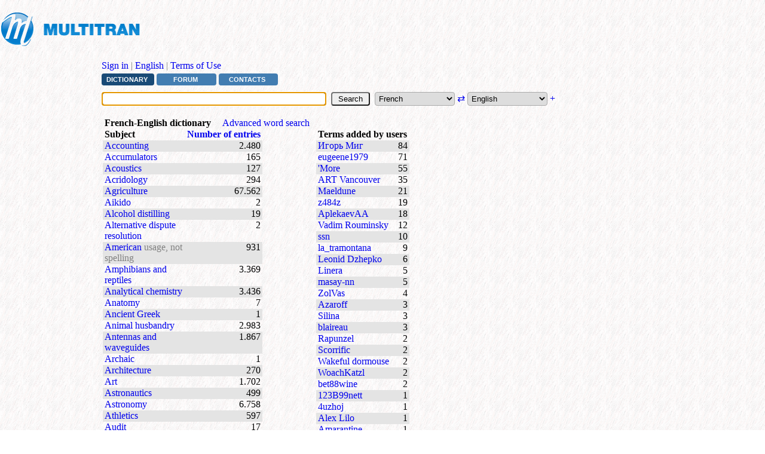

--- FILE ---
content_type: text/html; charset=UTF-8
request_url: https://www.multitran.com/dictionary/french-english/%28120%20brasses%29
body_size: 14026
content:
<!doctype html>
<html lang="en" xmlns="http://www.w3.org/1999/xhtml">
<head>
<script data-cfasync="false" src="https://cmp.gatekeeperconsent.com/min.js"></script>
<script data-cfasync="false" src="https://the.gatekeeperconsent.com/cmp.min.js"></script>
<script async src="//www.ezojs.com/ezoic/sa.min.js"></script>
<script>
    window.ezstandalone = window.ezstandalone || {};
    ezstandalone.cmd = ezstandalone.cmd || [];
</script>
<meta charset="utf-8">
<meta name="viewport" content="width=device-width, initial-scale=1.0, maximum-scale=5.0">
<title>(120 brasses) &ndash; English translation</title>
<meta property="og:title" content="(120 brasses) &ndash; English translation"><script>
document.cookie="langs=4 1;expires=Wed, 15 Jun 2044 15:46:23 GMT;path=/"
</script>
<meta name="keywords" lang = "en" content="(120 brasses),Multitran,dictionary,translation,French,English">
<meta name="description" content="Translations of ‘(120 brasses)’ in Multitran dictionary (French-English). Word forms, pronunciations, examples in different areas and phrases, forum discussions.">
<meta name="google" content="notranslate"/>
<link rel="canonical" href="https://www.multitran.com/dictionary/french-english/%28120%20brasses%29"/>
<link rel="alternate" hreflang="x-default" href="https://www.multitran.com/dictionary/french-english/%28120%20brasses%29"/>
<link rel="alternate" hreflang="en" href="https://www.multitran.com/dictionary/french-english/%28120%20brasses%29"/>
<link rel="alternate" hreflang="ru" href="https://www.multitran.com/ru/dictionary/french-english/%28120%20brasses%29"/>
<link rel="alternate" hreflang="de" href="https://www.multitran.com/de/worterbuch/franzosisch-englisch/%28120%20brasses%29"/>
<link rel="alternate" hreflang="fr" href="https://www.multitran.com/fr/dictionnaire/francais-anglais/%28120%20brasses%29"/>
<link rel="alternate" hreflang="es" href="https://www.multitran.com/es/diccionario/frances-ingles/%28120%20brasses%29"/>
<link rel="alternate" hreflang="he" href="https://www.multitran.com/he/dictionary/french-english/%28120%20brasses%29"/>
<link rel="alternate" hreflang="pl" href="https://www.multitran.com/pl/slownik/francuski-angielski/%28120%20brasses%29"/>
<link rel="alternate" hreflang="zh" href="https://www.multitran.com/zh/dictionary/french-english/%28120%20brasses%29"/>
<link rel="alternate" hreflang="uk" href="https://www.multitran.com/uk/dictionary/french-english/%28120%20brasses%29"/>
<link rel="icon" href="/favicon.ico" sizes="any">
<link rel="icon" href="/icon.svg" type="image/svg+xml">
<link rel="shortcut icon" href="/gif/favicon.ico">
<link rel="apple-touch-icon" href="/apple-touch-icon.png">
<link rel="manifest" href="/manifest.json">
<link rel="search" type="application/opensearchdescription+xml" href="https://www.multitran.com/opensearch.xml" title="Multitran Search">
<meta name="apple-mobile-web-app-title" content="Multitran Dictionary">
<meta name="msapplication-config" content="https://www.multitran.com/browserconfig.xml">
<meta property="og:image" content="https://www.multitran.com/gif/logo-English.png">
<meta property="og:image:width" content="920">
<meta property="og:image:height" content="235">
<meta property="og:description" content="Translations of ‘(120 brasses)’ in Multitran dictionary (French-English). Word forms, pronunciations, examples in different areas and phrases, forum discussions.">
<meta property="og:url" content="https://www.multitran.com/dictionary/french-english/%28120%20brasses%29"/>
<link rel="stylesheet" href="/style.css?v=402" type="text/css">
<script src="/script.js?v=54"></script>
<script async src="https://www.ezojs.com/ezoic/sa.min.js"></script>
<script src="https://the.gatekeeperconsent.com/cmp.min.js" data-cfasync="false"></script><script async src="https://pagead2.googlesyndication.com/pagead/js/adsbygoogle.js?client=ca-pub-5172750245181210" crossorigin="anonymous"></script>
<!-- Google tag (gtag.js) -->
<script async src="https://www.googletagmanager.com/gtag/js?id=G-8BNQ9L4TKJ"></script>
<script>
  window.dataLayer = window.dataLayer || [];
  function gtag(){dataLayer.push(arguments);}
  gtag('js', new Date());
  gtag('config', 'G-8BNQ9L4TKJ');
</script>

<script>
var urlgo="/m.exe?l1=4&l2=1&s=";
var url="/ms.exe?l1=4&l2=1&s=";
var strclosesug="close";
</script>
<script>
function setCookie(cname, cvalue, exdays) {
    var d = new Date();
    d.setTime(d.getTime() + (exdays*24*60*60*1000));
    var expires = "expires="+d.toUTCString();
    document.cookie = cname + "=" + cvalue + "; " + expires;
}

setCookie('h', screen.height, 7)
setCookie('w', screen.width, 7)

var w1 = window.innerWidth
|| document.documentElement.clientWidth
|| document.body.clientWidth;

var h1 = window.innerHeight
|| document.documentElement.clientHeight
|| document.body.clientHeight;

setCookie('w1', w1, 7)
setCookie('h1', h1, 7)
</SCRIPT>
<script src="//wurfl.io/wurfl.js"></script>
</head>
<body>
<!-- Google Tag Manager (noscript) -->
<noscript><iframe src="https://www.googletagmanager.com/ns.html?id=GTM-PLRBTNK"
height="0" width="0" style="display:none;visibility:hidden"></iframe></noscript>
<!-- End Google Tag Manager (noscript) -->

<script>
document.body.style.backgroundImage = "url('/gif/bg.gif')";
</script>
<script>
//alert(WURFL.complete_device_name + WURFL.form_factor + WURFL.is_mobile);
var address = "https://www.multitran.com/m.exe?a=496&ag=Mozilla/5.0 (Macintosh; Intel Mac OS X 10_15_7) AppleWebKit/537.36 (KHTML, like Gecko) Chrome/131.0.0.0 Safari/537.36; ClaudeBot/1.0; +claudebot@anthropic.com)&im=";
address += WURFL.is_mobile;
//alert(address);
fetch(address)
    .then(response => {
        if (!response.ok) {
//            throw new Error('Network response error');  
        }
//        return response.json();
    })
    .then(data => {
//        console.log(data);
    })
    .catch(error => {
//        console.error('Fetch error:', error);
    });
</script>

<div class="container" id="start">
<!--<a name="start"></a>-->
<table border="0">
<tr height="90px">
<td valign="top" align="left"><a href="/"><img src="/gif/logoe.gif" title="Multitran dictionary" height="90px" width="251px"></a></td>
<td>
<!-- Banner top search: ezoic 33 -->
<div id="ezoic-pub-ad-placeholder-103"></div>
<script>
    ezstandalone.cmd.push(function() {
        ezstandalone.showAds(103);
    });
</script>
</td>
</tr></table>
<div class="lclass160"></div>
<div class="rclass160"></div>
<div class="mclass160_160">
<div class="offset1"><a href="/m.exe?a=40&amp;pl=l1<eq>4<amp>l2<eq>1<amp>s<eq>(120 brasses)">Sign in</a> <span style="color:gray">|</span> <a href="/m.exe?a=256&amp;pl=l1<eq>4<amp>l2<eq>1<amp>s<eq>(120 brasses)">English</a> <span style="color:gray">|</span> <a href="/m.exe?a=421">Terms of Use</a></div></div>
<div class="mclass160_160"><a class="menu1" href="/m.exe?a=1&amp;l1=4&amp;l2=1">Dictionary</a><a class="menu" href="/m.exe?a=2&amp;l1=4&amp;l2=1">Forum</a><a class="menu" href="/m.exe?a=382">Contacts</a><p></div>
<p class="empty5"></p>
<div class="mclass160_160"><!--topmenu-->
<script>
var defaultl1 = 4;
var defaultl2 = 1;
</script>
<!--<div class="search">// -->
    <form id="translation" name="translation" action="/m.exe" method="get">
<input type="hidden" id = "ll1" name="ll1" value="4"><input type="hidden" id="ll2" name="ll2" value="1">
    <span style="position:relative;">
	<input id="s" type="search" class="input-trans" name="s" autocomplete="off" value="" size="45" tabindex="1" >&nbsp;</span>
	<input class="button4" type="submit" value="  Search  " tabindex="2">&nbsp;
<select class="roundedSelectBox" id="l1" name="l1" size="1" onChange="other_lang()">
<option value="10">Arabic</option>
<option value="68">Basque</option>
<option value="15">Bulgarian</option>
<option value="53">Catalan</option>
<option value="17">Chinese</option>
<option value="8">Croatian</option>
<option value="16">Czech</option>
<option value="22">Danish</option>
<option value="24">Dutch</option>
<option value="1">English</option>
<option value="34">Esperanto</option>
<option value="26">Estonian</option>
<option value="36">Finnish</option>
<option selected value="4">French</option>
<option value="3">German</option>
<option value="38">Greek</option>
<option value="42">Hungarian</option>
<option value="49">Irish</option>
<option value="23">Italian</option>
<option value="28">Japanese</option>
<option value="37">Latin</option>
<option value="27">Latvian</option>
<option value="12">Lithuanian</option>
<option value="78">Maltese</option>
<option value="30">Norwegian Bokmål</option>
<option value="52">Persian</option>
<option value="14">Polish</option>
<option value="11">Portuguese</option>
<option value="13">Romanian</option>
<option value="2">Russian</option>
<option value="114">Serbian Latin</option>
<option value="60">Slovak</option>
<option value="67">Slovene</option>
<option value="5">Spanish</option>
<option value="29">Swedish</option>
<option value="32">Turkish</option>
<option value="33">Ukrainian</option>
<option value="21">Vietnamese</option>
</select> <a href="/m.exe?l1=1&amp;l2=4&amp;fl=1" id="rev">⇄</a>
<select class="roundedSelectBox" id="l2" name="l2" size="1" onChange="other_lang()">
<option value="10">Arabic</option>
<option value="68">Basque</option>
<option value="15">Bulgarian</option>
<option value="53">Catalan</option>
<option value="17">Chinese</option>
<option value="8">Croatian</option>
<option value="16">Czech</option>
<option value="22">Danish</option>
<option value="24">Dutch</option>
<option selected value="1">English</option>
<option value="34">Esperanto</option>
<option value="26">Estonian</option>
<option value="36">Finnish</option>
<option value="4">French</option>
<option value="3">German</option>
<option value="38">Greek</option>
<option value="42">Hungarian</option>
<option value="49">Irish</option>
<option value="23">Italian</option>
<option value="28">Japanese</option>
<option value="37">Latin</option>
<option value="27">Latvian</option>
<option value="12">Lithuanian</option>
<option value="78">Maltese</option>
<option value="30">Norwegian Bokmål</option>
<option value="52">Persian</option>
<option value="14">Polish</option>
<option value="11">Portuguese</option>
<option value="13">Romanian</option>
<option value="2">Russian</option>
<option value="114">Serbian Latin</option>
<option value="60">Slovak</option>
<option value="67">Slovene</option>
<option value="5">Spanish</option>
<option value="29">Swedish</option>
<option value="32">Turkish</option>
<option value="33">Ukrainian</option>
<option value="21">Vietnamese</option>
</select> <a href="/m.exe?a=486&amp;l1=4&amp;l2=1">+</a><div id="suggest"></div>
	<script><!--
	document.translation.s.select()
	document.translation.s.focus() 
	createAutoComplete();
	// --></script>
	</form>
<!--</div>// -->
<img border="0" src="../gif/empty1.gif" width="1" height="10"><table><tr style="vertical-align:top"><td>
<table cellpadding="0" cellspacing="0" border="0">
<tr>
<td class="wordforms"><b>French-English dictionary</b></td>
<td class="wordforms">&nbsp;</td>
<td class="wordforms" align="right"><a href="/m.exe?a=133&amp;l1=4&amp;l2=1">Advanced word search</a></td></tr>
</table>

<table cellpadding="0" cellspacing="0" border="0" width="100">
<tr>
<td class="wordforms"><b>Subject</b></td>
<td class="wordforms" align="right"><b><a href="/m.exe?a=112&amp;l1=4&amp;l2=1&amp;num=2">Number&nbsp;of&nbsp;entries</a></b></td></tr>
<tr>
<td bgcolor="#e4e4e4" class="wordforms"><a href="/m.exe?a=110&amp;l1=4&amp;l2=1&amp;sc=52">Accounting</a></td>
<td bgcolor="#e4e4e4" class="wordforms" align="right">2.480</td></tr>
<tr>
<td class="wordforms"><a href="/m.exe?a=110&amp;l1=4&amp;l2=1&amp;sc=646">Accumulators</a></td>
<td class="wordforms" align="right">165</td></tr>
<tr>
<td bgcolor="#e4e4e4" class="wordforms"><a href="/m.exe?a=110&amp;l1=4&amp;l2=1&amp;sc=403">Acoustics</a></td>
<td bgcolor="#e4e4e4" class="wordforms" align="right">127</td></tr>
<tr>
<td class="wordforms"><a href="/m.exe?a=110&amp;l1=4&amp;l2=1&amp;sc=1237">Acridology</a></td>
<td class="wordforms" align="right">294</td></tr>
<tr>
<td bgcolor="#e4e4e4" class="wordforms"><a href="/m.exe?a=110&amp;l1=4&amp;l2=1&amp;sc=30">Agriculture</a></td>
<td bgcolor="#e4e4e4" class="wordforms" align="right">67.562</td></tr>
<tr>
<td class="wordforms"><a href="/m.exe?a=110&amp;l1=4&amp;l2=1&amp;sc=846">Aikido</a></td>
<td class="wordforms" align="right">2</td></tr>
<tr>
<td bgcolor="#e4e4e4" class="wordforms"><a href="/m.exe?a=110&amp;l1=4&amp;l2=1&amp;sc=546">Alcohol distilling</a></td>
<td bgcolor="#e4e4e4" class="wordforms" align="right">19</td></tr>
<tr>
<td class="wordforms"><a href="/m.exe?a=110&amp;l1=4&amp;l2=1&amp;sc=49">Alternative dispute resolution</a></td>
<td class="wordforms" align="right">2</td></tr>
<tr>
<td bgcolor="#e4e4e4" class="wordforms"><a href="/m.exe?a=110&amp;l1=4&amp;l2=1&amp;sc=13">American </a><span style="color:gray">usage, not spelling</span></td>
<td bgcolor="#e4e4e4" class="wordforms" align="right">931</td></tr>
<tr>
<td class="wordforms"><a href="/m.exe?a=110&amp;l1=4&amp;l2=1&amp;sc=970">Amphibians and reptiles</a></td>
<td class="wordforms" align="right">3.369</td></tr>
<tr>
<td bgcolor="#e4e4e4" class="wordforms"><a href="/m.exe?a=110&amp;l1=4&amp;l2=1&amp;sc=463">Analytical chemistry</a></td>
<td bgcolor="#e4e4e4" class="wordforms" align="right">3.436</td></tr>
<tr>
<td class="wordforms"><a href="/m.exe?a=110&amp;l1=4&amp;l2=1&amp;sc=39">Anatomy</a></td>
<td class="wordforms" align="right">7</td></tr>
<tr>
<td bgcolor="#e4e4e4" class="wordforms"><a href="/m.exe?a=110&amp;l1=4&amp;l2=1&amp;sc=6">Ancient Greek</a></td>
<td bgcolor="#e4e4e4" class="wordforms" align="right">1</td></tr>
<tr>
<td class="wordforms"><a href="/m.exe?a=110&amp;l1=4&amp;l2=1&amp;sc=1073">Animal husbandry</a></td>
<td class="wordforms" align="right">2.983</td></tr>
<tr>
<td bgcolor="#e4e4e4" class="wordforms"><a href="/m.exe?a=110&amp;l1=4&amp;l2=1&amp;sc=1029">Antennas and waveguides</a></td>
<td bgcolor="#e4e4e4" class="wordforms" align="right">1.867</td></tr>
<tr>
<td class="wordforms"><a href="/m.exe?a=110&amp;l1=4&amp;l2=1&amp;sc=518">Archaic</a></td>
<td class="wordforms" align="right">1</td></tr>
<tr>
<td bgcolor="#e4e4e4" class="wordforms"><a href="/m.exe?a=110&amp;l1=4&amp;l2=1&amp;sc=62">Architecture</a></td>
<td bgcolor="#e4e4e4" class="wordforms" align="right">270</td></tr>
<tr>
<td class="wordforms"><a href="/m.exe?a=110&amp;l1=4&amp;l2=1&amp;sc=89">Art</a></td>
<td class="wordforms" align="right">1.702</td></tr>
<tr>
<td bgcolor="#e4e4e4" class="wordforms"><a href="/m.exe?a=110&amp;l1=4&amp;l2=1&amp;sc=197">Astronautics</a></td>
<td bgcolor="#e4e4e4" class="wordforms" align="right">499</td></tr>
<tr>
<td class="wordforms"><a href="/m.exe?a=110&amp;l1=4&amp;l2=1&amp;sc=63">Astronomy</a></td>
<td class="wordforms" align="right">6.758</td></tr>
<tr>
<td bgcolor="#e4e4e4" class="wordforms"><a href="/m.exe?a=110&amp;l1=4&amp;l2=1&amp;sc=996">Athletics</a></td>
<td bgcolor="#e4e4e4" class="wordforms" align="right">597</td></tr>
<tr>
<td class="wordforms"><a href="/m.exe?a=110&amp;l1=4&amp;l2=1&amp;sc=319">Audit</a></td>
<td class="wordforms" align="right">17</td></tr>
<tr>
<td bgcolor="#e4e4e4" class="wordforms"><a href="/m.exe?a=110&amp;l1=4&amp;l2=1&amp;sc=371">Automated equipment</a></td>
<td bgcolor="#e4e4e4" class="wordforms" align="right">15.201</td></tr>
<tr>
<td class="wordforms"><a href="/m.exe?a=110&amp;l1=4&amp;l2=1&amp;sc=642">Automatic control</a></td>
<td class="wordforms" align="right">399</td></tr>
<tr>
<td bgcolor="#e4e4e4" class="wordforms"><a href="/m.exe?a=110&amp;l1=4&amp;l2=1&amp;sc=59">Automobiles</a></td>
<td bgcolor="#e4e4e4" class="wordforms" align="right">35</td></tr>
<tr>
<td class="wordforms"><a href="/m.exe?a=110&amp;l1=4&amp;l2=1&amp;sc=4">Aviation</a></td>
<td class="wordforms" align="right">13.617</td></tr>
<tr>
<td bgcolor="#e4e4e4" class="wordforms"><a href="/m.exe?a=110&amp;l1=4&amp;l2=1&amp;sc=368">Avuncular</a></td>
<td bgcolor="#e4e4e4" class="wordforms" align="right">254</td></tr>
<tr>
<td class="wordforms"><a href="/m.exe?a=110&amp;l1=4&amp;l2=1&amp;sc=65">Bacteriology</a></td>
<td class="wordforms" align="right">94</td></tr>
<tr>
<td bgcolor="#e4e4e4" class="wordforms"><a href="/m.exe?a=110&amp;l1=4&amp;l2=1&amp;sc=225">Banking</a></td>
<td bgcolor="#e4e4e4" class="wordforms" align="right">3.895</td></tr>
<tr>
<td class="wordforms"><a href="/m.exe?a=110&amp;l1=4&amp;l2=1&amp;sc=835">Basketball</a></td>
<td class="wordforms" align="right">293</td></tr>
<tr>
<td bgcolor="#e4e4e4" class="wordforms"><a href="/m.exe?a=110&amp;l1=4&amp;l2=1&amp;sc=198">Beekeeping</a></td>
<td bgcolor="#e4e4e4" class="wordforms" align="right">20</td></tr>
<tr>
<td class="wordforms"><a href="/m.exe?a=110&amp;l1=4&amp;l2=1&amp;sc=1232">Beverages</a></td>
<td class="wordforms" align="right">60</td></tr>
<tr>
<td bgcolor="#e4e4e4" class="wordforms"><a href="/m.exe?a=110&amp;l1=4&amp;l2=1&amp;sc=66">Bible</a></td>
<td bgcolor="#e4e4e4" class="wordforms" align="right">210</td></tr>
<tr>
<td class="wordforms"><a href="/m.exe?a=110&amp;l1=4&amp;l2=1&amp;sc=165">Biochemistry</a></td>
<td class="wordforms" align="right">218</td></tr>
<tr>
<td bgcolor="#e4e4e4" class="wordforms"><a href="/m.exe?a=110&amp;l1=4&amp;l2=1&amp;sc=1236">Bioenergy</a></td>
<td bgcolor="#e4e4e4" class="wordforms" align="right">317</td></tr>
<tr>
<td class="wordforms"><a href="/m.exe?a=110&amp;l1=4&amp;l2=1&amp;sc=3">Biology</a></td>
<td class="wordforms" align="right">1.999</td></tr>
<tr>
<td bgcolor="#e4e4e4" class="wordforms"><a href="/m.exe?a=110&amp;l1=4&amp;l2=1&amp;sc=226">Biotechnology</a></td>
<td bgcolor="#e4e4e4" class="wordforms" align="right">2.485</td></tr>
<tr>
<td class="wordforms"><a href="/m.exe?a=110&amp;l1=4&amp;l2=1&amp;sc=1233">Book binding</a></td>
<td class="wordforms" align="right">669</td></tr>
<tr>
<td bgcolor="#e4e4e4" class="wordforms"><a href="/m.exe?a=110&amp;l1=4&amp;l2=1&amp;sc=19">Botany</a></td>
<td bgcolor="#e4e4e4" class="wordforms" align="right">7.196</td></tr>
<tr>
<td class="wordforms"><a href="/m.exe?a=110&amp;l1=4&amp;l2=1&amp;sc=831">Boxing</a></td>
<td class="wordforms" align="right">435</td></tr>
<tr>
<td bgcolor="#e4e4e4" class="wordforms"><a href="/m.exe?a=110&amp;l1=4&amp;l2=1&amp;sc=399">Brewery</a></td>
<td bgcolor="#e4e4e4" class="wordforms" align="right">40</td></tr>
<tr>
<td class="wordforms"><a href="/m.exe?a=110&amp;l1=4&amp;l2=1&amp;sc=270">British </a><span style="color:gray">usage, not spelling</span></td>
<td class="wordforms" align="right">1.015</td></tr>
<tr>
<td bgcolor="#e4e4e4" class="wordforms"><a href="/m.exe?a=110&amp;l1=4&amp;l2=1&amp;sc=45">British English </a><span style="color:gray">spelling</span></td>
<td bgcolor="#e4e4e4" class="wordforms" align="right">4</td></tr>
<tr>
<td class="wordforms"><a href="/m.exe?a=110&amp;l1=4&amp;l2=1&amp;sc=721">Building materials</a></td>
<td class="wordforms" align="right">123</td></tr>
<tr>
<td bgcolor="#e4e4e4" class="wordforms"><a href="/m.exe?a=110&amp;l1=4&amp;l2=1&amp;sc=725">Building structures</a></td>
<td bgcolor="#e4e4e4" class="wordforms" align="right">510</td></tr>
<tr>
<td class="wordforms"><a href="/m.exe?a=110&amp;l1=4&amp;l2=1&amp;sc=291">Business</a></td>
<td class="wordforms" align="right">1.269</td></tr>
<tr>
<td bgcolor="#e4e4e4" class="wordforms"><a href="/m.exe?a=110&amp;l1=4&amp;l2=1&amp;sc=422">Cables and cable production</a></td>
<td bgcolor="#e4e4e4" class="wordforms" align="right">263</td></tr>
<tr>
<td class="wordforms"><a href="/m.exe?a=110&amp;l1=4&amp;l2=1&amp;sc=204">Cartography</a></td>
<td class="wordforms" align="right">56</td></tr>
<tr>
<td bgcolor="#e4e4e4" class="wordforms"><a href="/m.exe?a=110&amp;l1=4&amp;l2=1&amp;sc=851">Cement</a></td>
<td bgcolor="#e4e4e4" class="wordforms" align="right">15</td></tr>
<tr>
<td class="wordforms"><a href="/m.exe?a=110&amp;l1=4&amp;l2=1&amp;sc=686">Ceramics</a></td>
<td class="wordforms" align="right">75</td></tr>
<tr>
<td bgcolor="#e4e4e4" class="wordforms"><a href="/m.exe?a=110&amp;l1=4&amp;l2=1&amp;sc=976">Chemical fibers</a></td>
<td bgcolor="#e4e4e4" class="wordforms" align="right">489</td></tr>
<tr>
<td class="wordforms"><a href="/m.exe?a=110&amp;l1=4&amp;l2=1&amp;sc=37">Chemistry</a></td>
<td class="wordforms" align="right">63.310</td></tr>
<tr>
<td bgcolor="#e4e4e4" class="wordforms"><a href="/m.exe?a=110&amp;l1=4&amp;l2=1&amp;sc=130">Chess</a></td>
<td bgcolor="#e4e4e4" class="wordforms" align="right">305</td></tr>
<tr>
<td class="wordforms"><a href="/m.exe?a=110&amp;l1=4&amp;l2=1&amp;sc=91">Cinematography</a></td>
<td class="wordforms" align="right">677</td></tr>
<tr>
<td bgcolor="#e4e4e4" class="wordforms"><a href="/m.exe?a=110&amp;l1=4&amp;l2=1&amp;sc=499">Cliche / convention</a></td>
<td bgcolor="#e4e4e4" class="wordforms" align="right">18</td></tr>
<tr>
<td class="wordforms"><a href="/m.exe?a=110&amp;l1=4&amp;l2=1&amp;sc=1085">Climatology</a></td>
<td class="wordforms" align="right">308</td></tr>
<tr>
<td bgcolor="#e4e4e4" class="wordforms"><a href="/m.exe?a=110&amp;l1=4&amp;l2=1&amp;sc=862">Coal</a></td>
<td bgcolor="#e4e4e4" class="wordforms" align="right">6.298</td></tr>
<tr>
<td class="wordforms"><a href="/m.exe?a=110&amp;l1=4&amp;l2=1&amp;sc=1178">Coffee</a></td>
<td class="wordforms" align="right">110</td></tr>
<tr>
<td bgcolor="#e4e4e4" class="wordforms"><a href="/m.exe?a=110&amp;l1=4&amp;l2=1&amp;sc=50">Commerce</a></td>
<td bgcolor="#e4e4e4" class="wordforms" align="right">5.671</td></tr>
<tr>
<td class="wordforms"><a href="/m.exe?a=110&amp;l1=4&amp;l2=1&amp;sc=193">Communications</a></td>
<td class="wordforms" align="right">45.088</td></tr>
<tr>
<td bgcolor="#e4e4e4" class="wordforms"><a href="/m.exe?a=110&amp;l1=4&amp;l2=1&amp;sc=845">Computer games</a></td>
<td bgcolor="#e4e4e4" class="wordforms" align="right">12</td></tr>
<tr>
<td class="wordforms"><a href="/m.exe?a=110&amp;l1=4&amp;l2=1&amp;sc=339">Computer networks</a></td>
<td class="wordforms" align="right">125</td></tr>
<tr>
<td bgcolor="#e4e4e4" class="wordforms"><a href="/m.exe?a=110&amp;l1=4&amp;l2=1&amp;sc=278">Computer numerical control</a></td>
<td bgcolor="#e4e4e4" class="wordforms" align="right">854</td></tr>
<tr>
<td class="wordforms"><a href="/m.exe?a=110&amp;l1=4&amp;l2=1&amp;sc=1118">Computer security</a></td>
<td class="wordforms" align="right">1</td></tr>
<tr>
<td bgcolor="#e4e4e4" class="wordforms"><a href="/m.exe?a=110&amp;l1=4&amp;l2=1&amp;sc=1">Computers</a></td>
<td bgcolor="#e4e4e4" class="wordforms" align="right">23.897</td></tr>
<tr>
<td class="wordforms"><a href="/m.exe?a=110&amp;l1=4&amp;l2=1&amp;sc=38">Construction</a></td>
<td class="wordforms" align="right">52.658</td></tr>
<tr>
<td bgcolor="#e4e4e4" class="wordforms"><a href="/m.exe?a=110&amp;l1=4&amp;l2=1&amp;sc=92">Cooking</a></td>
<td bgcolor="#e4e4e4" class="wordforms" align="right">22</td></tr>
<tr>
<td class="wordforms"><a href="/m.exe?a=110&amp;l1=4&amp;l2=1&amp;sc=923">Corporate governance</a></td>
<td class="wordforms" align="right">2.466</td></tr>
<tr>
<td bgcolor="#e4e4e4" class="wordforms"><a href="/m.exe?a=110&amp;l1=4&amp;l2=1&amp;sc=1300">Court </a><span style="color:gray">law</span></td>
<td bgcolor="#e4e4e4" class="wordforms" align="right">1</td></tr>
<tr>
<td class="wordforms"><a href="/m.exe?a=110&amp;l1=4&amp;l2=1&amp;sc=318">Criminal law</a></td>
<td class="wordforms" align="right">1.482</td></tr>
<tr>
<td bgcolor="#e4e4e4" class="wordforms"><a href="/m.exe?a=110&amp;l1=4&amp;l2=1&amp;sc=932">Cultural studies</a></td>
<td bgcolor="#e4e4e4" class="wordforms" align="right">8.000</td></tr>
<tr>
<td class="wordforms"><a href="/m.exe?a=110&amp;l1=4&amp;l2=1&amp;sc=324">Customs</a></td>
<td class="wordforms" align="right">396</td></tr>
<tr>
<td bgcolor="#e4e4e4" class="wordforms"><a href="/m.exe?a=110&amp;l1=4&amp;l2=1&amp;sc=988">Cycle sport</a></td>
<td bgcolor="#e4e4e4" class="wordforms" align="right">370</td></tr>
<tr>
<td class="wordforms"><a href="/m.exe?a=110&amp;l1=4&amp;l2=1&amp;sc=580">Cycling </a><span style="color:gray">other than sport</span></td>
<td class="wordforms" align="right">319</td></tr>
<tr>
<td bgcolor="#e4e4e4" class="wordforms"><a href="/m.exe?a=110&amp;l1=4&amp;l2=1&amp;sc=394">Data processing</a></td>
<td bgcolor="#e4e4e4" class="wordforms" align="right">818</td></tr>
<tr>
<td class="wordforms"><a href="/m.exe?a=110&amp;l1=4&amp;l2=1&amp;sc=229">Demography</a></td>
<td class="wordforms" align="right">1.183</td></tr>
<tr>
<td bgcolor="#e4e4e4" class="wordforms"><a href="/m.exe?a=110&amp;l1=4&amp;l2=1&amp;sc=158">Dermatology</a></td>
<td bgcolor="#e4e4e4" class="wordforms" align="right">3</td></tr>
<tr>
<td class="wordforms"><a href="/m.exe?a=110&amp;l1=4&amp;l2=1&amp;sc=537">Dosimetry</a></td>
<td class="wordforms" align="right">733</td></tr>
<tr>
<td bgcolor="#e4e4e4" class="wordforms"><a href="/m.exe?a=110&amp;l1=4&amp;l2=1&amp;sc=1234">Dyalysis</a></td>
<td bgcolor="#e4e4e4" class="wordforms" align="right">625</td></tr>
<tr>
<td class="wordforms"><a href="/m.exe?a=110&amp;l1=4&amp;l2=1&amp;sc=1027">Dyes</a></td>
<td class="wordforms" align="right">198</td></tr>
<tr>
<td bgcolor="#e4e4e4" class="wordforms"><a href="/m.exe?a=110&amp;l1=4&amp;l2=1&amp;sc=1068">Earth sciences</a></td>
<td bgcolor="#e4e4e4" class="wordforms" align="right">23.564</td></tr>
<tr>
<td class="wordforms"><a href="/m.exe?a=110&amp;l1=4&amp;l2=1&amp;sc=264">Ecology</a></td>
<td class="wordforms" align="right">255</td></tr>
<tr>
<td bgcolor="#e4e4e4" class="wordforms"><a href="/m.exe?a=110&amp;l1=4&amp;l2=1&amp;sc=51">Economics</a></td>
<td bgcolor="#e4e4e4" class="wordforms" align="right">30.430</td></tr>
<tr>
<td class="wordforms"><a href="/m.exe?a=110&amp;l1=4&amp;l2=1&amp;sc=323">Education</a></td>
<td class="wordforms" align="right">8.101</td></tr>
<tr>
<td bgcolor="#e4e4e4" class="wordforms"><a href="/m.exe?a=110&amp;l1=4&amp;l2=1&amp;sc=640">Electric machinery</a></td>
<td bgcolor="#e4e4e4" class="wordforms" align="right">213</td></tr>
<tr>
<td class="wordforms"><a href="/m.exe?a=110&amp;l1=4&amp;l2=1&amp;sc=1242">Electric motors</a></td>
<td class="wordforms" align="right">314</td></tr>
<tr>
<td bgcolor="#e4e4e4" class="wordforms"><a href="/m.exe?a=110&amp;l1=4&amp;l2=1&amp;sc=652">Electric traction</a></td>
<td bgcolor="#e4e4e4" class="wordforms" align="right">624</td></tr>
<tr>
<td class="wordforms"><a href="/m.exe?a=110&amp;l1=4&amp;l2=1&amp;sc=805">Electrical engineering</a></td>
<td class="wordforms" align="right">319</td></tr>
<tr>
<td bgcolor="#e4e4e4" class="wordforms"><a href="/m.exe?a=110&amp;l1=4&amp;l2=1&amp;sc=1245">Electricity generation</a></td>
<td bgcolor="#e4e4e4" class="wordforms" align="right">244</td></tr>
<tr>
<td class="wordforms"><a href="/m.exe?a=110&amp;l1=4&amp;l2=1&amp;sc=1213">Electricity</a></td>
<td class="wordforms" align="right">26</td></tr>
<tr>
<td bgcolor="#e4e4e4" class="wordforms"><a href="/m.exe?a=110&amp;l1=4&amp;l2=1&amp;sc=656">Electrochemistry</a></td>
<td bgcolor="#e4e4e4" class="wordforms" align="right">135</td></tr>
<tr>
<td class="wordforms"><a href="/m.exe?a=110&amp;l1=4&amp;l2=1&amp;sc=134">Electronics</a></td>
<td class="wordforms" align="right">37.126</td></tr>
<tr>
<td bgcolor="#e4e4e4" class="wordforms"><a href="/m.exe?a=110&amp;l1=4&amp;l2=1&amp;sc=142">Embryology</a></td>
<td bgcolor="#e4e4e4" class="wordforms" align="right">21</td></tr>
<tr>
<td class="wordforms"><a href="/m.exe?a=110&amp;l1=4&amp;l2=1&amp;sc=903">Employment</a></td>
<td class="wordforms" align="right">241</td></tr>
<tr>
<td bgcolor="#e4e4e4" class="wordforms"><a href="/m.exe?a=110&amp;l1=4&amp;l2=1&amp;sc=651">Energy distribution</a></td>
<td bgcolor="#e4e4e4" class="wordforms" align="right">2</td></tr>
<tr>
<td class="wordforms"><a href="/m.exe?a=110&amp;l1=4&amp;l2=1&amp;sc=266">Energy industry</a></td>
<td class="wordforms" align="right">5.055</td></tr>
<tr>
<td bgcolor="#e4e4e4" class="wordforms"><a href="/m.exe?a=110&amp;l1=4&amp;l2=1&amp;sc=304">Engineering</a></td>
<td bgcolor="#e4e4e4" class="wordforms" align="right">68</td></tr>
<tr>
<td class="wordforms"><a href="/m.exe?a=110&amp;l1=4&amp;l2=1&amp;sc=1079">English</a></td>
<td class="wordforms" align="right">642</td></tr>
<tr>
<td bgcolor="#e4e4e4" class="wordforms"><a href="/m.exe?a=110&amp;l1=4&amp;l2=1&amp;sc=119">Entomology</a></td>
<td bgcolor="#e4e4e4" class="wordforms" align="right">7.363</td></tr>
<tr>
<td class="wordforms"><a href="/m.exe?a=110&amp;l1=4&amp;l2=1&amp;sc=327">Environment</a></td>
<td class="wordforms" align="right">31.551</td></tr>
<tr>
<td bgcolor="#e4e4e4" class="wordforms"><a href="/m.exe?a=110&amp;l1=4&amp;l2=1&amp;sc=994">Equestrian sports</a></td>
<td bgcolor="#e4e4e4" class="wordforms" align="right">480</td></tr>
<tr>
<td class="wordforms"><a href="/m.exe?a=110&amp;l1=4&amp;l2=1&amp;sc=132">Euphemistic</a></td>
<td class="wordforms" align="right">44</td></tr>
<tr>
<td bgcolor="#e4e4e4" class="wordforms"><a href="/m.exe?a=110&amp;l1=4&amp;l2=1&amp;sc=854">European Union</a></td>
<td bgcolor="#e4e4e4" class="wordforms" align="right">886</td></tr>
<tr>
<td class="wordforms"><a href="/m.exe?a=110&amp;l1=4&amp;l2=1&amp;sc=814">Explosives and Explosive Ordnance Disposal</a></td>
<td class="wordforms" align="right">60</td></tr>
<tr>
<td bgcolor="#e4e4e4" class="wordforms"><a href="/m.exe?a=110&amp;l1=4&amp;l2=1&amp;sc=779">Fat-and-oil industry</a></td>
<td bgcolor="#e4e4e4" class="wordforms" align="right">21</td></tr>
<tr>
<td class="wordforms"><a href="/m.exe?a=110&amp;l1=4&amp;l2=1&amp;sc=682">Fencing</a></td>
<td class="wordforms" align="right">403</td></tr>
<tr>
<td bgcolor="#e4e4e4" class="wordforms"><a href="/m.exe?a=110&amp;l1=4&amp;l2=1&amp;sc=18">Figurative</a></td>
<td bgcolor="#e4e4e4" class="wordforms" align="right">658</td></tr>
<tr>
<td class="wordforms"><a href="/m.exe?a=110&amp;l1=4&amp;l2=1&amp;sc=55">Finances</a></td>
<td class="wordforms" align="right">52.426</td></tr>
<tr>
<td bgcolor="#e4e4e4" class="wordforms"><a href="/m.exe?a=110&amp;l1=4&amp;l2=1&amp;sc=516">Finishing</a></td>
<td bgcolor="#e4e4e4" class="wordforms" align="right">9</td></tr>
<tr>
<td class="wordforms"><a href="/m.exe?a=110&amp;l1=4&amp;l2=1&amp;sc=639">Firefighting and fire-control systems</a></td>
<td class="wordforms" align="right">1</td></tr>
<tr>
<td bgcolor="#e4e4e4" class="wordforms"><a href="/m.exe?a=110&amp;l1=4&amp;l2=1&amp;sc=195">Fish farming </a><span style="color:gray">pisciculture</span></td>
<td bgcolor="#e4e4e4" class="wordforms" align="right">9.710</td></tr>
<tr>
<td class="wordforms"><a href="/m.exe?a=110&amp;l1=4&amp;l2=1&amp;sc=771">Fishery </a><span style="color:gray">fishing industry</span></td>
<td class="wordforms" align="right">1.852</td></tr>
<tr>
<td bgcolor="#e4e4e4" class="wordforms"><a href="/m.exe?a=110&amp;l1=4&amp;l2=1&amp;sc=241">Food industry</a></td>
<td bgcolor="#e4e4e4" class="wordforms" align="right">8.774</td></tr>
<tr>
<td class="wordforms"><a href="/m.exe?a=110&amp;l1=4&amp;l2=1&amp;sc=1081">Food service and catering</a></td>
<td class="wordforms" align="right">1.485</td></tr>
<tr>
<td bgcolor="#e4e4e4" class="wordforms"><a href="/m.exe?a=110&amp;l1=4&amp;l2=1&amp;sc=338">Football</a></td>
<td bgcolor="#e4e4e4" class="wordforms" align="right">427</td></tr>
<tr>
<td class="wordforms"><a href="/m.exe?a=110&amp;l1=4&amp;l2=1&amp;sc=93">Forestry</a></td>
<td class="wordforms" align="right">9.305</td></tr>
<tr>
<td bgcolor="#e4e4e4" class="wordforms"><a href="/m.exe?a=110&amp;l1=4&amp;l2=1&amp;sc=720">Foundation engineering</a></td>
<td bgcolor="#e4e4e4" class="wordforms" align="right">7</td></tr>
<tr>
<td class="wordforms"><a href="/m.exe?a=110&amp;l1=4&amp;l2=1&amp;sc=434">Furniture</a></td>
<td class="wordforms" align="right">8</td></tr>
<tr>
<td bgcolor="#e4e4e4" class="wordforms"><a href="/m.exe?a=110&amp;l1=4&amp;l2=1&amp;sc=772">Gambling</a></td>
<td bgcolor="#e4e4e4" class="wordforms" align="right">4</td></tr>
<tr>
<td class="wordforms"><a href="/m.exe?a=110&amp;l1=4&amp;l2=1&amp;sc=194">Gardening</a></td>
<td class="wordforms" align="right">85</td></tr>
<tr>
<td bgcolor="#e4e4e4" class="wordforms"><a href="/m.exe?a=110&amp;l1=4&amp;l2=1&amp;sc=1028">Gear train</a></td>
<td bgcolor="#e4e4e4" class="wordforms" align="right">1.224</td></tr>
<tr>
<td class="wordforms"><a href="/m.exe?a=110&amp;l1=4&amp;l2=1&amp;sc=0">General</a></td>
<td class="wordforms" align="right">169.675</td></tr>
<tr>
<td bgcolor="#e4e4e4" class="wordforms"><a href="/m.exe?a=110&amp;l1=4&amp;l2=1&amp;sc=144">Genetics</a></td>
<td bgcolor="#e4e4e4" class="wordforms" align="right">1.723</td></tr>
<tr>
<td class="wordforms"><a href="/m.exe?a=110&amp;l1=4&amp;l2=1&amp;sc=72">Geography</a></td>
<td class="wordforms" align="right">7.829</td></tr>
<tr>
<td bgcolor="#e4e4e4" class="wordforms"><a href="/m.exe?a=110&amp;l1=4&amp;l2=1&amp;sc=2">Geology</a></td>
<td bgcolor="#e4e4e4" class="wordforms" align="right">150</td></tr>
<tr>
<td class="wordforms"><a href="/m.exe?a=110&amp;l1=4&amp;l2=1&amp;sc=228">Geophysics</a></td>
<td class="wordforms" align="right">35</td></tr>
<tr>
<td bgcolor="#e4e4e4" class="wordforms"><a href="/m.exe?a=110&amp;l1=4&amp;l2=1&amp;sc=685">Glass production</a></td>
<td bgcolor="#e4e4e4" class="wordforms" align="right">59</td></tr>
<tr>
<td class="wordforms"><a href="/m.exe?a=110&amp;l1=4&amp;l2=1&amp;sc=1076">Government, administration and public services</a></td>
<td class="wordforms" align="right">1.067</td></tr>
<tr>
<td bgcolor="#e4e4e4" class="wordforms"><a href="/m.exe?a=110&amp;l1=4&amp;l2=1&amp;sc=36">Grammar</a></td>
<td bgcolor="#e4e4e4" class="wordforms" align="right">508</td></tr>
<tr>
<td class="wordforms"><a href="/m.exe?a=110&amp;l1=4&amp;l2=1&amp;sc=526">Grass hockey</a></td>
<td class="wordforms" align="right">106</td></tr>
<tr>
<td bgcolor="#e4e4e4" class="wordforms"><a href="/m.exe?a=110&amp;l1=4&amp;l2=1&amp;sc=562">Ground forces </a><span style="color:gray">Army</span></td>
<td bgcolor="#e4e4e4" class="wordforms" align="right">8</td></tr>
<tr>
<td class="wordforms"><a href="/m.exe?a=110&amp;l1=4&amp;l2=1&amp;sc=986">Gymnastics</a></td>
<td class="wordforms" align="right">1.840</td></tr>
<tr>
<td bgcolor="#e4e4e4" class="wordforms"><a href="/m.exe?a=110&amp;l1=4&amp;l2=1&amp;sc=171">Gynecology</a></td>
<td bgcolor="#e4e4e4" class="wordforms" align="right">1</td></tr>
<tr>
<td class="wordforms"><a href="/m.exe?a=110&amp;l1=4&amp;l2=1&amp;sc=1000">Handball</a></td>
<td class="wordforms" align="right">314</td></tr>
<tr>
<td bgcolor="#e4e4e4" class="wordforms"><a href="/m.exe?a=110&amp;l1=4&amp;l2=1&amp;sc=863">Health care</a></td>
<td bgcolor="#e4e4e4" class="wordforms" align="right">36.198</td></tr>
<tr>
<td class="wordforms"><a href="/m.exe?a=110&amp;l1=4&amp;l2=1&amp;sc=410">Heating</a></td>
<td class="wordforms" align="right">1</td></tr>
<tr>
<td bgcolor="#e4e4e4" class="wordforms"><a href="/m.exe?a=110&amp;l1=4&amp;l2=1&amp;sc=603">High energy physics</a></td>
<td bgcolor="#e4e4e4" class="wordforms" align="right">6.815</td></tr>
<tr>
<td class="wordforms"><a href="/m.exe?a=110&amp;l1=4&amp;l2=1&amp;sc=34">Historical</a></td>
<td class="wordforms" align="right">156</td></tr>
<tr>
<td bgcolor="#e4e4e4" class="wordforms"><a href="/m.exe?a=110&amp;l1=4&amp;l2=1&amp;sc=1071">Hobbies and pastimes</a></td>
<td bgcolor="#e4e4e4" class="wordforms" align="right">6.204</td></tr>
<tr>
<td class="wordforms"><a href="/m.exe?a=110&amp;l1=4&amp;l2=1&amp;sc=770">Horticulture</a></td>
<td class="wordforms" align="right">883</td></tr>
<tr>
<td bgcolor="#e4e4e4" class="wordforms"><a href="/m.exe?a=110&amp;l1=4&amp;l2=1&amp;sc=773">Human resources</a></td>
<td bgcolor="#e4e4e4" class="wordforms" align="right">768</td></tr>
<tr>
<td class="wordforms"><a href="/m.exe?a=110&amp;l1=4&amp;l2=1&amp;sc=1078">Human rights activism</a></td>
<td class="wordforms" align="right">1.923</td></tr>
<tr>
<td bgcolor="#e4e4e4" class="wordforms"><a href="/m.exe?a=110&amp;l1=4&amp;l2=1&amp;sc=31">Humorous / Jocular</a></td>
<td bgcolor="#e4e4e4" class="wordforms" align="right">226</td></tr>
<tr>
<td class="wordforms"><a href="/m.exe?a=110&amp;l1=4&amp;l2=1&amp;sc=1023">Hydraulic engineering</a></td>
<td class="wordforms" align="right">94</td></tr>
<tr>
<td bgcolor="#e4e4e4" class="wordforms"><a href="/m.exe?a=110&amp;l1=4&amp;l2=1&amp;sc=409">Hydraulics</a></td>
<td bgcolor="#e4e4e4" class="wordforms" align="right">1</td></tr>
<tr>
<td class="wordforms"><a href="/m.exe?a=110&amp;l1=4&amp;l2=1&amp;sc=939">Hydrology</a></td>
<td class="wordforms" align="right">503</td></tr>
<tr>
<td bgcolor="#e4e4e4" class="wordforms"><a href="/m.exe?a=110&amp;l1=4&amp;l2=1&amp;sc=169">Hygiene</a></td>
<td bgcolor="#e4e4e4" class="wordforms" align="right">35</td></tr>
<tr>
<td class="wordforms"><a href="/m.exe?a=110&amp;l1=4&amp;l2=1&amp;sc=695">Ice hockey</a></td>
<td class="wordforms" align="right">188</td></tr>
<tr>
<td bgcolor="#e4e4e4" class="wordforms"><a href="/m.exe?a=110&amp;l1=4&amp;l2=1&amp;sc=213">Ichthyology</a></td>
<td bgcolor="#e4e4e4" class="wordforms" align="right">15.017</td></tr>
<tr>
<td class="wordforms"><a href="/m.exe?a=110&amp;l1=4&amp;l2=1&amp;sc=895">Idiomatic</a></td>
<td class="wordforms" align="right">2</td></tr>
<tr>
<td bgcolor="#e4e4e4" class="wordforms"><a href="/m.exe?a=110&amp;l1=4&amp;l2=1&amp;sc=1075">Immigration and citizenship</a></td>
<td bgcolor="#e4e4e4" class="wordforms" align="right">2.838</td></tr>
<tr>
<td class="wordforms"><a href="/m.exe?a=110&amp;l1=4&amp;l2=1&amp;sc=325">Industry</a></td>
<td class="wordforms" align="right">35.705</td></tr>
<tr>
<td bgcolor="#e4e4e4" class="wordforms"><a href="/m.exe?a=110&amp;l1=4&amp;l2=1&amp;sc=9">Informal</a></td>
<td bgcolor="#e4e4e4" class="wordforms" align="right">1.731</td></tr>
<tr>
<td class="wordforms"><a href="/m.exe?a=110&amp;l1=4&amp;l2=1&amp;sc=940">Information security and data protection</a></td>
<td class="wordforms" align="right">1</td></tr>
<tr>
<td bgcolor="#e4e4e4" class="wordforms"><a href="/m.exe?a=110&amp;l1=4&amp;l2=1&amp;sc=138">Information technology</a></td>
<td bgcolor="#e4e4e4" class="wordforms" align="right">41.642</td></tr>
<tr>
<td class="wordforms"><a href="/m.exe?a=110&amp;l1=4&amp;l2=1&amp;sc=57">Insurance</a></td>
<td class="wordforms" align="right">5.514</td></tr>
<tr>
<td bgcolor="#e4e4e4" class="wordforms"><a href="/m.exe?a=110&amp;l1=4&amp;l2=1&amp;sc=494">International law</a></td>
<td bgcolor="#e4e4e4" class="wordforms" align="right">237</td></tr>
<tr>
<td class="wordforms"><a href="/m.exe?a=110&amp;l1=4&amp;l2=1&amp;sc=1149">International Monetary Fund</a></td>
<td class="wordforms" align="right">11.902</td></tr>
<tr>
<td bgcolor="#e4e4e4" class="wordforms"><a href="/m.exe?a=110&amp;l1=4&amp;l2=1&amp;sc=848">International relations</a></td>
<td bgcolor="#e4e4e4" class="wordforms" align="right">13</td></tr>
<tr>
<td class="wordforms"><a href="/m.exe?a=110&amp;l1=4&amp;l2=1&amp;sc=887">International trade</a></td>
<td class="wordforms" align="right">2.173</td></tr>
<tr>
<td bgcolor="#e4e4e4" class="wordforms"><a href="/m.exe?a=110&amp;l1=4&amp;l2=1&amp;sc=336">Investment</a></td>
<td bgcolor="#e4e4e4" class="wordforms" align="right">104</td></tr>
<tr>
<td class="wordforms"><a href="/m.exe?a=110&amp;l1=4&amp;l2=1&amp;sc=15">Ironical</a></td>
<td class="wordforms" align="right">96</td></tr>
<tr>
<td bgcolor="#e4e4e4" class="wordforms"><a href="/m.exe?a=110&amp;l1=4&amp;l2=1&amp;sc=645">Isolation</a></td>
<td bgcolor="#e4e4e4" class="wordforms" align="right">266</td></tr>
<tr>
<td class="wordforms"><a href="/m.exe?a=110&amp;l1=4&amp;l2=1&amp;sc=775">Journalism </a><span style="color:gray">terminology</span></td>
<td class="wordforms" align="right">14</td></tr>
<tr>
<td bgcolor="#e4e4e4" class="wordforms"><a href="/m.exe?a=110&amp;l1=4&amp;l2=1&amp;sc=1009">Judo</a></td>
<td bgcolor="#e4e4e4" class="wordforms" align="right">444</td></tr>
<tr>
<td class="wordforms"><a href="/m.exe?a=110&amp;l1=4&amp;l2=1&amp;sc=530">Kayaking</a></td>
<td class="wordforms" align="right">197</td></tr>
<tr>
<td bgcolor="#e4e4e4" class="wordforms"><a href="/m.exe?a=110&amp;l1=4&amp;l2=1&amp;sc=259">Knitted goods</a></td>
<td bgcolor="#e4e4e4" class="wordforms" align="right">245</td></tr>
<tr>
<td class="wordforms"><a href="/m.exe?a=110&amp;l1=4&amp;l2=1&amp;sc=482">Labor law</a></td>
<td class="wordforms" align="right">7.999</td></tr>
<tr>
<td bgcolor="#e4e4e4" class="wordforms"><a href="/m.exe?a=110&amp;l1=4&amp;l2=1&amp;sc=230">Labor organization</a></td>
<td bgcolor="#e4e4e4" class="wordforms" align="right">359</td></tr>
<tr>
<td class="wordforms"><a href="/m.exe?a=110&amp;l1=4&amp;l2=1&amp;sc=167">Laboratory equipment</a></td>
<td class="wordforms" align="right">529</td></tr>
<tr>
<td bgcolor="#e4e4e4" class="wordforms"><a href="/m.exe?a=110&amp;l1=4&amp;l2=1&amp;sc=757">Latin American</a></td>
<td bgcolor="#e4e4e4" class="wordforms" align="right">29</td></tr>
<tr>
<td class="wordforms"><a href="/m.exe?a=110&amp;l1=4&amp;l2=1&amp;sc=48">Law</a></td>
<td class="wordforms" align="right">56.629</td></tr>
<tr>
<td bgcolor="#e4e4e4" class="wordforms"><a href="/m.exe?a=110&amp;l1=4&amp;l2=1&amp;sc=210">Leather</a></td>
<td bgcolor="#e4e4e4" class="wordforms" align="right">390</td></tr>
<tr>
<td class="wordforms"><a href="/m.exe?a=110&amp;l1=4&amp;l2=1&amp;sc=886">Librarianship</a></td>
<td class="wordforms" align="right">1.032</td></tr>
<tr>
<td bgcolor="#e4e4e4" class="wordforms"><a href="/m.exe?a=110&amp;l1=4&amp;l2=1&amp;sc=1066">Life sciences</a></td>
<td bgcolor="#e4e4e4" class="wordforms" align="right">21.958</td></tr>
<tr>
<td class="wordforms"><a href="/m.exe?a=110&amp;l1=4&amp;l2=1&amp;sc=655">Lighting </a><span style="color:gray">other than cinema</span></td>
<td class="wordforms" align="right">459</td></tr>
<tr>
<td bgcolor="#e4e4e4" class="wordforms"><a href="/m.exe?a=110&amp;l1=4&amp;l2=1&amp;sc=54">Linguistics</a></td>
<td bgcolor="#e4e4e4" class="wordforms" align="right">5.048</td></tr>
<tr>
<td class="wordforms"><a href="/m.exe?a=110&amp;l1=4&amp;l2=1&amp;sc=139">Literature</a></td>
<td class="wordforms" align="right">168</td></tr>
<tr>
<td bgcolor="#e4e4e4" class="wordforms"><a href="/m.exe?a=110&amp;l1=4&amp;l2=1&amp;sc=860">Loading equipment</a></td>
<td bgcolor="#e4e4e4" class="wordforms" align="right">1.118</td></tr>
<tr>
<td class="wordforms"><a href="/m.exe?a=110&amp;l1=4&amp;l2=1&amp;sc=95">Logic</a></td>
<td class="wordforms" align="right">57</td></tr>
<tr>
<td bgcolor="#e4e4e4" class="wordforms"><a href="/m.exe?a=110&amp;l1=4&amp;l2=1&amp;sc=582">Machinery and mechanisms</a></td>
<td bgcolor="#e4e4e4" class="wordforms" align="right">184</td></tr>
<tr>
<td class="wordforms"><a href="/m.exe?a=110&amp;l1=4&amp;l2=1&amp;sc=353">Magnetics</a></td>
<td class="wordforms" align="right">307</td></tr>
<tr>
<td bgcolor="#e4e4e4" class="wordforms"><a href="/m.exe?a=110&amp;l1=4&amp;l2=1&amp;sc=1049">Mammals</a></td>
<td bgcolor="#e4e4e4" class="wordforms" align="right">6.027</td></tr>
<tr>
<td class="wordforms"><a href="/m.exe?a=110&amp;l1=4&amp;l2=1&amp;sc=746">Marketing</a></td>
<td class="wordforms" align="right">7.641</td></tr>
<tr>
<td bgcolor="#e4e4e4" class="wordforms"><a href="/m.exe?a=110&amp;l1=4&amp;l2=1&amp;sc=1047">Materials science</a></td>
<td bgcolor="#e4e4e4" class="wordforms" align="right">8.036</td></tr>
<tr>
<td class="wordforms"><a href="/m.exe?a=110&amp;l1=4&amp;l2=1&amp;sc=41">Mathematics</a></td>
<td class="wordforms" align="right">5.934</td></tr>
<tr>
<td bgcolor="#e4e4e4" class="wordforms"><a href="/m.exe?a=110&amp;l1=4&amp;l2=1&amp;sc=644">Measuring instruments</a></td>
<td bgcolor="#e4e4e4" class="wordforms" align="right">4.419</td></tr>
<tr>
<td class="wordforms"><a href="/m.exe?a=110&amp;l1=4&amp;l2=1&amp;sc=243">Mechanic engineering</a></td>
<td class="wordforms" align="right">28.363</td></tr>
<tr>
<td bgcolor="#e4e4e4" class="wordforms"><a href="/m.exe?a=110&amp;l1=4&amp;l2=1&amp;sc=252">Mechanics</a></td>
<td bgcolor="#e4e4e4" class="wordforms" align="right">225</td></tr>
<tr>
<td class="wordforms"><a href="/m.exe?a=110&amp;l1=4&amp;l2=1&amp;sc=430">Medical appliances</a></td>
<td class="wordforms" align="right">16.437</td></tr>
<tr>
<td bgcolor="#e4e4e4" class="wordforms"><a href="/m.exe?a=110&amp;l1=4&amp;l2=1&amp;sc=8">Medical</a></td>
<td bgcolor="#e4e4e4" class="wordforms" align="right">124.061</td></tr>
<tr>
<td class="wordforms"><a href="/m.exe?a=110&amp;l1=4&amp;l2=1&amp;sc=519">Melioration</a></td>
<td class="wordforms" align="right">9</td></tr>
<tr>
<td bgcolor="#e4e4e4" class="wordforms"><a href="/m.exe?a=110&amp;l1=4&amp;l2=1&amp;sc=96">Metallurgy</a></td>
<td bgcolor="#e4e4e4" class="wordforms" align="right">41.738</td></tr>
<tr>
<td class="wordforms"><a href="/m.exe?a=110&amp;l1=4&amp;l2=1&amp;sc=46">Meteorology</a></td>
<td class="wordforms" align="right">28</td></tr>
<tr>
<td bgcolor="#e4e4e4" class="wordforms"><a href="/m.exe?a=110&amp;l1=4&amp;l2=1&amp;sc=251">Metrology</a></td>
<td bgcolor="#e4e4e4" class="wordforms" align="right">87</td></tr>
<tr>
<td class="wordforms"><a href="/m.exe?a=110&amp;l1=4&amp;l2=1&amp;sc=147">Microbiology</a></td>
<td class="wordforms" align="right">227</td></tr>
<tr>
<td bgcolor="#e4e4e4" class="wordforms"><a href="/m.exe?a=110&amp;l1=4&amp;l2=1&amp;sc=457">Microscopy</a></td>
<td bgcolor="#e4e4e4" class="wordforms" align="right">61</td></tr>
<tr>
<td class="wordforms"><a href="/m.exe?a=110&amp;l1=4&amp;l2=1&amp;sc=847">Microsoft</a></td>
<td class="wordforms" align="right">19.218</td></tr>
<tr>
<td bgcolor="#e4e4e4" class="wordforms"><a href="/m.exe?a=110&amp;l1=4&amp;l2=1&amp;sc=24">Military</a></td>
<td bgcolor="#e4e4e4" class="wordforms" align="right">1.879</td></tr>
<tr>
<td class="wordforms"><a href="/m.exe?a=110&amp;l1=4&amp;l2=1&amp;sc=549">Milk production</a></td>
<td class="wordforms" align="right">489</td></tr>
<tr>
<td bgcolor="#e4e4e4" class="wordforms"><a href="/m.exe?a=110&amp;l1=4&amp;l2=1&amp;sc=513">Mineral products</a></td>
<td bgcolor="#e4e4e4" class="wordforms" align="right">852</td></tr>
<tr>
<td class="wordforms"><a href="/m.exe?a=110&amp;l1=4&amp;l2=1&amp;sc=27">Mineralogy</a></td>
<td class="wordforms" align="right">196</td></tr>
<tr>
<td bgcolor="#e4e4e4" class="wordforms"><a href="/m.exe?a=110&amp;l1=4&amp;l2=1&amp;sc=78">Mining</a></td>
<td bgcolor="#e4e4e4" class="wordforms" align="right">306</td></tr>
<tr>
<td class="wordforms"><a href="/m.exe?a=110&amp;l1=4&amp;l2=1&amp;sc=390">Money & world curencies</a></td>
<td class="wordforms" align="right">1</td></tr>
<tr>
<td bgcolor="#e4e4e4" class="wordforms"><a href="/m.exe?a=110&amp;l1=4&amp;l2=1&amp;sc=1141">Morphology</a></td>
<td bgcolor="#e4e4e4" class="wordforms" align="right">170</td></tr>
<tr>
<td class="wordforms"><a href="/m.exe?a=110&amp;l1=4&amp;l2=1&amp;sc=1072">Municipal planning</a></td>
<td class="wordforms" align="right">4.038</td></tr>
<tr>
<td bgcolor="#e4e4e4" class="wordforms"><a href="/m.exe?a=110&amp;l1=4&amp;l2=1&amp;sc=99">Music</a></td>
<td bgcolor="#e4e4e4" class="wordforms" align="right">11</td></tr>
<tr>
<td class="wordforms"><a href="/m.exe?a=110&amp;l1=4&amp;l2=1&amp;sc=97">Mythology</a></td>
<td class="wordforms" align="right">217</td></tr>
<tr>
<td bgcolor="#e4e4e4" class="wordforms"><a href="/m.exe?a=110&amp;l1=4&amp;l2=1&amp;sc=1108">Name of organization</a></td>
<td bgcolor="#e4e4e4" class="wordforms" align="right">10.819</td></tr>
<tr>
<td class="wordforms"><a href="/m.exe?a=110&amp;l1=4&amp;l2=1&amp;sc=1067">Natural resourses and wildlife conservation</a></td>
<td class="wordforms" align="right">26.335</td></tr>
<tr>
<td bgcolor="#e4e4e4" class="wordforms"><a href="/m.exe?a=110&amp;l1=4&amp;l2=1&amp;sc=1065">Natural sciences</a></td>
<td bgcolor="#e4e4e4" class="wordforms" align="right">24.767</td></tr>
<tr>
<td class="wordforms"><a href="/m.exe?a=110&amp;l1=4&amp;l2=1&amp;sc=7">Nautical</a></td>
<td class="wordforms" align="right">332</td></tr>
<tr>
<td bgcolor="#e4e4e4" class="wordforms"><a href="/m.exe?a=110&amp;l1=4&amp;l2=1&amp;sc=354">Navigation</a></td>
<td bgcolor="#e4e4e4" class="wordforms" align="right">10</td></tr>
<tr>
<td class="wordforms"><a href="/m.exe?a=110&amp;l1=4&amp;l2=1&amp;sc=570">Navy</a></td>
<td class="wordforms" align="right">13</td></tr>
<tr>
<td bgcolor="#e4e4e4" class="wordforms"><a href="/m.exe?a=110&amp;l1=4&amp;l2=1&amp;sc=1148">Neurolinguistics</a></td>
<td bgcolor="#e4e4e4" class="wordforms" align="right">22</td></tr>
<tr>
<td class="wordforms"><a href="/m.exe?a=110&amp;l1=4&amp;l2=1&amp;sc=572">North American </a><span style="color:gray">USA and Canada</span></td>
<td class="wordforms" align="right">1</td></tr>
<tr>
<td bgcolor="#e4e4e4" class="wordforms"><a href="/m.exe?a=110&amp;l1=4&amp;l2=1&amp;sc=245">Nuclear and fusion power</a></td>
<td bgcolor="#e4e4e4" class="wordforms" align="right">393</td></tr>
<tr>
<td class="wordforms"><a href="/m.exe?a=110&amp;l1=4&amp;l2=1&amp;sc=373">Nuclear physics</a></td>
<td class="wordforms" align="right">10.475</td></tr>
<tr>
<td bgcolor="#e4e4e4" class="wordforms"><a href="/m.exe?a=110&amp;l1=4&amp;l2=1&amp;sc=17">Obsolete / dated</a></td>
<td bgcolor="#e4e4e4" class="wordforms" align="right">1.128</td></tr>
<tr>
<td class="wordforms"><a href="/m.exe?a=110&amp;l1=4&amp;l2=1&amp;sc=145">Obstetrics</a></td>
<td class="wordforms" align="right">7</td></tr>
<tr>
<td bgcolor="#e4e4e4" class="wordforms"><a href="/m.exe?a=110&amp;l1=4&amp;l2=1&amp;sc=356">Occupational health & safety</a></td>
<td bgcolor="#e4e4e4" class="wordforms" align="right">4</td></tr>
<tr>
<td class="wordforms"><a href="/m.exe?a=110&amp;l1=4&amp;l2=1&amp;sc=412">Oceanography & oceanology</a></td>
<td class="wordforms" align="right">112</td></tr>
<tr>
<td bgcolor="#e4e4e4" class="wordforms"><a href="/m.exe?a=110&amp;l1=4&amp;l2=1&amp;sc=141">Oil / petroleum</a></td>
<td bgcolor="#e4e4e4" class="wordforms" align="right">706</td></tr>
<tr>
<td class="wordforms"><a href="/m.exe?a=110&amp;l1=4&amp;l2=1&amp;sc=150">Ophthalmology</a></td>
<td class="wordforms" align="right">7</td></tr>
<tr>
<td bgcolor="#e4e4e4" class="wordforms"><a href="/m.exe?a=110&amp;l1=4&amp;l2=1&amp;sc=101">Optics </a><span style="color:gray">branch of physics</span></td>
<td bgcolor="#e4e4e4" class="wordforms" align="right">11</td></tr>
<tr>
<td class="wordforms"><a href="/m.exe?a=110&amp;l1=4&amp;l2=1&amp;sc=590">Ornithology</a></td>
<td class="wordforms" align="right">13.159</td></tr>
<tr>
<td bgcolor="#e4e4e4" class="wordforms"><a href="/m.exe?a=110&amp;l1=4&amp;l2=1&amp;sc=256">Packaging</a></td>
<td bgcolor="#e4e4e4" class="wordforms" align="right">8.613</td></tr>
<tr>
<td class="wordforms"><a href="/m.exe?a=110&amp;l1=4&amp;l2=1&amp;sc=758">Paint, varnish and lacquer</a></td>
<td class="wordforms" align="right">60</td></tr>
<tr>
<td bgcolor="#e4e4e4" class="wordforms"><a href="/m.exe?a=110&amp;l1=4&amp;l2=1&amp;sc=202">Paleontology</a></td>
<td bgcolor="#e4e4e4" class="wordforms" align="right">2.625</td></tr>
<tr>
<td class="wordforms"><a href="/m.exe?a=110&amp;l1=4&amp;l2=1&amp;sc=1161">Paragliding</a></td>
<td class="wordforms" align="right">669</td></tr>
<tr>
<td bgcolor="#e4e4e4" class="wordforms"><a href="/m.exe?a=110&amp;l1=4&amp;l2=1&amp;sc=289">Patents</a></td>
<td bgcolor="#e4e4e4" class="wordforms" align="right">13.008</td></tr>
<tr>
<td class="wordforms"><a href="/m.exe?a=110&amp;l1=4&amp;l2=1&amp;sc=159">Pathology</a></td>
<td class="wordforms" align="right">4</td></tr>
<tr>
<td bgcolor="#e4e4e4" class="wordforms"><a href="/m.exe?a=110&amp;l1=4&amp;l2=1&amp;sc=1059">Pejorative</a></td>
<td bgcolor="#e4e4e4" class="wordforms" align="right">99</td></tr>
<tr>
<td class="wordforms"><a href="/m.exe?a=110&amp;l1=4&amp;l2=1&amp;sc=1239">Pest control</a></td>
<td class="wordforms" align="right">2.354</td></tr>
<tr>
<td bgcolor="#e4e4e4" class="wordforms"><a href="/m.exe?a=110&amp;l1=4&amp;l2=1&amp;sc=1052">Pets</a></td>
<td bgcolor="#e4e4e4" class="wordforms" align="right">37</td></tr>
<tr>
<td class="wordforms"><a href="/m.exe?a=110&amp;l1=4&amp;l2=1&amp;sc=53">Pharmacology</a></td>
<td class="wordforms" align="right">112</td></tr>
<tr>
<td bgcolor="#e4e4e4" class="wordforms"><a href="/m.exe?a=110&amp;l1=4&amp;l2=1&amp;sc=844">Pharmacy and pharmacology</a></td>
<td bgcolor="#e4e4e4" class="wordforms" align="right">3.283</td></tr>
<tr>
<td class="wordforms"><a href="/m.exe?a=110&amp;l1=4&amp;l2=1&amp;sc=363">Philately / stamp collecting</a></td>
<td class="wordforms" align="right">5</td></tr>
<tr>
<td bgcolor="#e4e4e4" class="wordforms"><a href="/m.exe?a=110&amp;l1=4&amp;l2=1&amp;sc=26">Philosophy</a></td>
<td bgcolor="#e4e4e4" class="wordforms" align="right">6</td></tr>
<tr>
<td class="wordforms"><a href="/m.exe?a=110&amp;l1=4&amp;l2=1&amp;sc=1138">Phonology</a></td>
<td class="wordforms" align="right">2.045</td></tr>
<tr>
<td bgcolor="#e4e4e4" class="wordforms"><a href="/m.exe?a=110&amp;l1=4&amp;l2=1&amp;sc=128">Photography</a></td>
<td bgcolor="#e4e4e4" class="wordforms" align="right">88</td></tr>
<tr>
<td class="wordforms"><a href="/m.exe?a=110&amp;l1=4&amp;l2=1&amp;sc=1077">Physical sciences</a></td>
<td class="wordforms" align="right">1.972</td></tr>
<tr>
<td bgcolor="#e4e4e4" class="wordforms"><a href="/m.exe?a=110&amp;l1=4&amp;l2=1&amp;sc=125">Physics</a></td>
<td bgcolor="#e4e4e4" class="wordforms" align="right">368</td></tr>
<tr>
<td class="wordforms"><a href="/m.exe?a=110&amp;l1=4&amp;l2=1&amp;sc=126">Physiology</a></td>
<td class="wordforms" align="right">2</td></tr>
<tr>
<td bgcolor="#e4e4e4" class="wordforms"><a href="/m.exe?a=110&amp;l1=4&amp;l2=1&amp;sc=1244">Piezoelectric crystals</a></td>
<td bgcolor="#e4e4e4" class="wordforms" align="right">292</td></tr>
<tr>
<td class="wordforms"><a href="/m.exe?a=110&amp;l1=4&amp;l2=1&amp;sc=332">Planning</a></td>
<td class="wordforms" align="right">88</td></tr>
<tr>
<td bgcolor="#e4e4e4" class="wordforms"><a href="/m.exe?a=110&amp;l1=4&amp;l2=1&amp;sc=391">Plastics</a></td>
<td bgcolor="#e4e4e4" class="wordforms" align="right">157</td></tr>
<tr>
<td class="wordforms"><a href="/m.exe?a=110&amp;l1=4&amp;l2=1&amp;sc=990">Platform diving</a></td>
<td class="wordforms" align="right">124</td></tr>
<tr>
<td bgcolor="#e4e4e4" class="wordforms"><a href="/m.exe?a=110&amp;l1=4&amp;l2=1&amp;sc=359">Plumbing</a></td>
<td bgcolor="#e4e4e4" class="wordforms" align="right">43</td></tr>
<tr>
<td class="wordforms"><a href="/m.exe?a=110&amp;l1=4&amp;l2=1&amp;sc=1101">Polite</a></td>
<td class="wordforms" align="right">3</td></tr>
<tr>
<td bgcolor="#e4e4e4" class="wordforms"><a href="/m.exe?a=110&amp;l1=4&amp;l2=1&amp;sc=105">Politics</a></td>
<td bgcolor="#e4e4e4" class="wordforms" align="right">12.296</td></tr>
<tr>
<td class="wordforms"><a href="/m.exe?a=110&amp;l1=4&amp;l2=1&amp;sc=104">Polygraphy</a></td>
<td class="wordforms" align="right">36</td></tr>
<tr>
<td bgcolor="#e4e4e4" class="wordforms"><a href="/m.exe?a=110&amp;l1=4&amp;l2=1&amp;sc=342">Polymers</a></td>
<td bgcolor="#e4e4e4" class="wordforms" align="right">88</td></tr>
<tr>
<td class="wordforms"><a href="/m.exe?a=110&amp;l1=4&amp;l2=1&amp;sc=317">Postal service</a></td>
<td class="wordforms" align="right">1</td></tr>
<tr>
<td bgcolor="#e4e4e4" class="wordforms"><a href="/m.exe?a=110&amp;l1=4&amp;l2=1&amp;sc=1243">Power electronics</a></td>
<td bgcolor="#e4e4e4" class="wordforms" align="right">149</td></tr>
<tr>
<td class="wordforms"><a href="/m.exe?a=110&amp;l1=4&amp;l2=1&amp;sc=641">Power lines</a></td>
<td class="wordforms" align="right">566</td></tr>
<tr>
<td bgcolor="#e4e4e4" class="wordforms"><a href="/m.exe?a=110&amp;l1=4&amp;l2=1&amp;sc=1018">Power system protection</a></td>
<td bgcolor="#e4e4e4" class="wordforms" align="right">277</td></tr>
<tr>
<td class="wordforms"><a href="/m.exe?a=110&amp;l1=4&amp;l2=1&amp;sc=1139">Pragmatics</a></td>
<td class="wordforms" align="right">172</td></tr>
<tr>
<td bgcolor="#e4e4e4" class="wordforms"><a href="/m.exe?a=110&amp;l1=4&amp;l2=1&amp;sc=840">Printed circuit boards</a></td>
<td bgcolor="#e4e4e4" class="wordforms" align="right">28</td></tr>
<tr>
<td class="wordforms"><a href="/m.exe?a=110&amp;l1=4&amp;l2=1&amp;sc=485">Private international law</a></td>
<td class="wordforms" align="right">70</td></tr>
<tr>
<td bgcolor="#e4e4e4" class="wordforms"><a href="/m.exe?a=110&amp;l1=4&amp;l2=1&amp;sc=489">Procedural law</a></td>
<td bgcolor="#e4e4e4" class="wordforms" align="right">929</td></tr>
<tr>
<td class="wordforms"><a href="/m.exe?a=110&amp;l1=4&amp;l2=1&amp;sc=677">Proper and figurative</a></td>
<td class="wordforms" align="right">119</td></tr>
<tr>
<td bgcolor="#e4e4e4" class="wordforms"><a href="/m.exe?a=110&amp;l1=4&amp;l2=1&amp;sc=310">Proverb</a></td>
<td bgcolor="#e4e4e4" class="wordforms" align="right">160</td></tr>
<tr>
<td class="wordforms"><a href="/m.exe?a=110&amp;l1=4&amp;l2=1&amp;sc=25">Psychiatry</a></td>
<td class="wordforms" align="right">31</td></tr>
<tr>
<td bgcolor="#e4e4e4" class="wordforms"><a href="/m.exe?a=110&amp;l1=4&amp;l2=1&amp;sc=692">Psycholinguistics</a></td>
<td bgcolor="#e4e4e4" class="wordforms" align="right">22</td></tr>
<tr>
<td class="wordforms"><a href="/m.exe?a=110&amp;l1=4&amp;l2=1&amp;sc=107">Psychology</a></td>
<td class="wordforms" align="right">23</td></tr>
<tr>
<td bgcolor="#e4e4e4" class="wordforms"><a href="/m.exe?a=110&amp;l1=4&amp;l2=1&amp;sc=947">Public relations</a></td>
<td bgcolor="#e4e4e4" class="wordforms" align="right">29</td></tr>
<tr>
<td class="wordforms"><a href="/m.exe?a=110&amp;l1=4&amp;l2=1&amp;sc=223">Pulp and paper industry</a></td>
<td class="wordforms" align="right">376</td></tr>
<tr>
<td bgcolor="#e4e4e4" class="wordforms"><a href="/m.exe?a=110&amp;l1=4&amp;l2=1&amp;sc=384">Quality control and standards</a></td>
<td bgcolor="#e4e4e4" class="wordforms" align="right">5</td></tr>
<tr>
<td class="wordforms"><a href="/m.exe?a=110&amp;l1=4&amp;l2=1&amp;sc=538">Radiation</a></td>
<td class="wordforms" align="right">9.924</td></tr>
<tr>
<td bgcolor="#e4e4e4" class="wordforms"><a href="/m.exe?a=110&amp;l1=4&amp;l2=1&amp;sc=108">Radio</a></td>
<td bgcolor="#e4e4e4" class="wordforms" align="right">1.111</td></tr>
<tr>
<td class="wordforms"><a href="/m.exe?a=110&amp;l1=4&amp;l2=1&amp;sc=913">Radiobiology</a></td>
<td class="wordforms" align="right">252</td></tr>
<tr>
<td bgcolor="#e4e4e4" class="wordforms"><a href="/m.exe?a=110&amp;l1=4&amp;l2=1&amp;sc=536">Radiography</a></td>
<td bgcolor="#e4e4e4" class="wordforms" align="right">694</td></tr>
<tr>
<td class="wordforms"><a href="/m.exe?a=110&amp;l1=4&amp;l2=1&amp;sc=250">Radiolocation</a></td>
<td class="wordforms" align="right">5</td></tr>
<tr>
<td bgcolor="#e4e4e4" class="wordforms"><a href="/m.exe?a=110&amp;l1=4&amp;l2=1&amp;sc=151">Radiology</a></td>
<td bgcolor="#e4e4e4" class="wordforms" align="right">96</td></tr>
<tr>
<td class="wordforms"><a href="/m.exe?a=110&amp;l1=4&amp;l2=1&amp;sc=47">Rail transport</a></td>
<td class="wordforms" align="right">602</td></tr>
<tr>
<td bgcolor="#e4e4e4" class="wordforms"><a href="/m.exe?a=110&amp;l1=4&amp;l2=1&amp;sc=328">Real estate</a></td>
<td bgcolor="#e4e4e4" class="wordforms" align="right">1</td></tr>
<tr>
<td class="wordforms"><a href="/m.exe?a=110&amp;l1=4&amp;l2=1&amp;sc=437">Reinforced concrete</a></td>
<td class="wordforms" align="right">1</td></tr>
<tr>
<td bgcolor="#e4e4e4" class="wordforms"><a href="/m.exe?a=110&amp;l1=4&amp;l2=1&amp;sc=423">Reliability</a></td>
<td bgcolor="#e4e4e4" class="wordforms" align="right">378</td></tr>
<tr>
<td class="wordforms"><a href="/m.exe?a=110&amp;l1=4&amp;l2=1&amp;sc=44">Religion</a></td>
<td class="wordforms" align="right">957</td></tr>
<tr>
<td bgcolor="#e4e4e4" class="wordforms"><a href="/m.exe?a=110&amp;l1=4&amp;l2=1&amp;sc=1240">Remote sensing</a></td>
<td bgcolor="#e4e4e4" class="wordforms" align="right">974</td></tr>
<tr>
<td class="wordforms"><a href="/m.exe?a=110&amp;l1=4&amp;l2=1&amp;sc=838">Research and development</a></td>
<td class="wordforms" align="right">1.153</td></tr>
<tr>
<td bgcolor="#e4e4e4" class="wordforms"><a href="/m.exe?a=110&amp;l1=4&amp;l2=1&amp;sc=242">Resins</a></td>
<td bgcolor="#e4e4e4" class="wordforms" align="right">83</td></tr>
<tr>
<td class="wordforms"><a href="/m.exe?a=110&amp;l1=4&amp;l2=1&amp;sc=110">Rhetoric</a></td>
<td class="wordforms" align="right">135</td></tr>
<tr>
<td bgcolor="#e4e4e4" class="wordforms"><a href="/m.exe?a=110&amp;l1=4&amp;l2=1&amp;sc=1113">Risk Management</a></td>
<td bgcolor="#e4e4e4" class="wordforms" align="right">54</td></tr>
<tr>
<td class="wordforms"><a href="/m.exe?a=110&amp;l1=4&amp;l2=1&amp;sc=83">Road works</a></td>
<td class="wordforms" align="right">76</td></tr>
<tr>
<td bgcolor="#e4e4e4" class="wordforms"><a href="/m.exe?a=110&amp;l1=4&amp;l2=1&amp;sc=998">Rowing</a></td>
<td bgcolor="#e4e4e4" class="wordforms" align="right">275</td></tr>
<tr>
<td class="wordforms"><a href="/m.exe?a=110&amp;l1=4&amp;l2=1&amp;sc=71">Rude</a></td>
<td class="wordforms" align="right">27</td></tr>
<tr>
<td bgcolor="#e4e4e4" class="wordforms"><a href="/m.exe?a=110&amp;l1=4&amp;l2=1&amp;sc=985">Sailing</a></td>
<td bgcolor="#e4e4e4" class="wordforms" align="right">938</td></tr>
<tr>
<td class="wordforms"><a href="/m.exe?a=110&amp;l1=4&amp;l2=1&amp;sc=948">Satellite communications</a></td>
<td class="wordforms" align="right">59</td></tr>
<tr>
<td bgcolor="#e4e4e4" class="wordforms"><a href="/m.exe?a=110&amp;l1=4&amp;l2=1&amp;sc=131">School</a></td>
<td bgcolor="#e4e4e4" class="wordforms" align="right">23</td></tr>
<tr>
<td class="wordforms"><a href="/m.exe?a=110&amp;l1=4&amp;l2=1&amp;sc=417">Scientific</a></td>
<td class="wordforms" align="right">1.471</td></tr>
<tr>
<td bgcolor="#e4e4e4" class="wordforms"><a href="/m.exe?a=110&amp;l1=4&amp;l2=1&amp;sc=742">Scuba diving</a></td>
<td bgcolor="#e4e4e4" class="wordforms" align="right">124</td></tr>
<tr>
<td class="wordforms"><a href="/m.exe?a=110&amp;l1=4&amp;l2=1&amp;sc=585">Security systems</a></td>
<td class="wordforms" align="right">471</td></tr>
<tr>
<td bgcolor="#e4e4e4" class="wordforms"><a href="/m.exe?a=110&amp;l1=4&amp;l2=1&amp;sc=1142">Semantics</a></td>
<td bgcolor="#e4e4e4" class="wordforms" align="right">225</td></tr>
<tr>
<td class="wordforms"><a href="/m.exe?a=110&amp;l1=4&amp;l2=1&amp;sc=401">Semiconductors</a></td>
<td class="wordforms" align="right">91</td></tr>
<tr>
<td bgcolor="#e4e4e4" class="wordforms"><a href="/m.exe?a=110&amp;l1=4&amp;l2=1&amp;sc=1144">Semiotics</a></td>
<td bgcolor="#e4e4e4" class="wordforms" align="right">119</td></tr>
<tr>
<td class="wordforms"><a href="/m.exe?a=110&amp;l1=4&amp;l2=1&amp;sc=987">Shooting sport</a></td>
<td class="wordforms" align="right">356</td></tr>
<tr>
<td bgcolor="#e4e4e4" class="wordforms"><a href="/m.exe?a=110&amp;l1=4&amp;l2=1&amp;sc=989">Skiing</a></td>
<td bgcolor="#e4e4e4" class="wordforms" align="right">408</td></tr>
<tr>
<td class="wordforms"><a href="/m.exe?a=110&amp;l1=4&amp;l2=1&amp;sc=136">Slang</a></td>
<td class="wordforms" align="right">172</td></tr>
<tr>
<td bgcolor="#e4e4e4" class="wordforms"><a href="/m.exe?a=110&amp;l1=4&amp;l2=1&amp;sc=1069">Social science</a></td>
<td bgcolor="#e4e4e4" class="wordforms" align="right">10.368</td></tr>
<tr>
<td class="wordforms"><a href="/m.exe?a=110&amp;l1=4&amp;l2=1&amp;sc=395">Socialism</a></td>
<td class="wordforms" align="right">264</td></tr>
<tr>
<td bgcolor="#e4e4e4" class="wordforms"><a href="/m.exe?a=110&amp;l1=4&amp;l2=1&amp;sc=1145">Sociolinguistics</a></td>
<td bgcolor="#e4e4e4" class="wordforms" align="right">375</td></tr>
<tr>
<td class="wordforms"><a href="/m.exe?a=110&amp;l1=4&amp;l2=1&amp;sc=191">Sociology</a></td>
<td class="wordforms" align="right">610</td></tr>
<tr>
<td bgcolor="#e4e4e4" class="wordforms"><a href="/m.exe?a=110&amp;l1=4&amp;l2=1&amp;sc=724">Soil mechanics</a></td>
<td bgcolor="#e4e4e4" class="wordforms" align="right">4</td></tr>
<tr>
<td class="wordforms"><a href="/m.exe?a=110&amp;l1=4&amp;l2=1&amp;sc=520">Soil science</a></td>
<td class="wordforms" align="right">1.369</td></tr>
<tr>
<td bgcolor="#e4e4e4" class="wordforms"><a href="/m.exe?a=110&amp;l1=4&amp;l2=1&amp;sc=787">Sound recording</a></td>
<td bgcolor="#e4e4e4" class="wordforms" align="right">258</td></tr>
<tr>
<td class="wordforms"><a href="/m.exe?a=110&amp;l1=4&amp;l2=1&amp;sc=1005">Speed skating</a></td>
<td class="wordforms" align="right">372</td></tr>
<tr>
<td bgcolor="#e4e4e4" class="wordforms"><a href="/m.exe?a=110&amp;l1=4&amp;l2=1&amp;sc=1231">Spices</a></td>
<td bgcolor="#e4e4e4" class="wordforms" align="right">103</td></tr>
<tr>
<td class="wordforms"><a href="/m.exe?a=110&amp;l1=4&amp;l2=1&amp;sc=20">Sports</a></td>
<td class="wordforms" align="right">2.180</td></tr>
<tr>
<td bgcolor="#e4e4e4" class="wordforms"><a href="/m.exe?a=110&amp;l1=4&amp;l2=1&amp;sc=56">Statistics</a></td>
<td bgcolor="#e4e4e4" class="wordforms" align="right">13.230</td></tr>
<tr>
<td class="wordforms"><a href="/m.exe?a=110&amp;l1=4&amp;l2=1&amp;sc=67">Stock Exchange</a></td>
<td class="wordforms" align="right">10</td></tr>
<tr>
<td bgcolor="#e4e4e4" class="wordforms"><a href="/m.exe?a=110&amp;l1=4&amp;l2=1&amp;sc=360">Sugar production</a></td>
<td bgcolor="#e4e4e4" class="wordforms" align="right">175</td></tr>
<tr>
<td class="wordforms"><a href="/m.exe?a=110&amp;l1=4&amp;l2=1&amp;sc=1247">Superconductivity</a></td>
<td class="wordforms" align="right">368</td></tr>
<tr>
<td bgcolor="#e4e4e4" class="wordforms"><a href="/m.exe?a=110&amp;l1=4&amp;l2=1&amp;sc=129">Surgery</a></td>
<td bgcolor="#e4e4e4" class="wordforms" align="right">3</td></tr>
<tr>
<td class="wordforms"><a href="/m.exe?a=110&amp;l1=4&amp;l2=1&amp;sc=1104">Surname</a></td>
<td class="wordforms" align="right">1</td></tr>
<tr>
<td bgcolor="#e4e4e4" class="wordforms"><a href="/m.exe?a=110&amp;l1=4&amp;l2=1&amp;sc=1193">Survey</a></td>
<td bgcolor="#e4e4e4" class="wordforms" align="right">16</td></tr>
<tr>
<td class="wordforms"><a href="/m.exe?a=110&amp;l1=4&amp;l2=1&amp;sc=73">Surveying</a></td>
<td class="wordforms" align="right">127</td></tr>
<tr>
<td bgcolor="#e4e4e4" class="wordforms"><a href="/m.exe?a=110&amp;l1=4&amp;l2=1&amp;sc=999">Swimming</a></td>
<td bgcolor="#e4e4e4" class="wordforms" align="right">542</td></tr>
<tr>
<td class="wordforms"><a href="/m.exe?a=110&amp;l1=4&amp;l2=1&amp;sc=1140">Syntax</a></td>
<td class="wordforms" align="right">467</td></tr>
<tr>
<td bgcolor="#e4e4e4" class="wordforms"><a href="/m.exe?a=110&amp;l1=4&amp;l2=1&amp;sc=1007">Table tennis</a></td>
<td bgcolor="#e4e4e4" class="wordforms" align="right">206</td></tr>
<tr>
<td class="wordforms"><a href="/m.exe?a=110&amp;l1=4&amp;l2=1&amp;sc=1147">Tagmemics</a></td>
<td class="wordforms" align="right">118</td></tr>
<tr>
<td bgcolor="#e4e4e4" class="wordforms"><a href="/m.exe?a=110&amp;l1=4&amp;l2=1&amp;sc=288">Taxes</a></td>
<td bgcolor="#e4e4e4" class="wordforms" align="right">3.201</td></tr>
<tr>
<td class="wordforms"><a href="/m.exe?a=110&amp;l1=4&amp;l2=1&amp;sc=28">Technology</a></td>
<td class="wordforms" align="right">40.055</td></tr>
<tr>
<td bgcolor="#e4e4e4" class="wordforms"><a href="/m.exe?a=110&amp;l1=4&amp;l2=1&amp;sc=116">Telecommunications</a></td>
<td bgcolor="#e4e4e4" class="wordforms" align="right">6.414</td></tr>
<tr>
<td class="wordforms"><a href="/m.exe?a=110&amp;l1=4&amp;l2=1&amp;sc=418">Telegraphy</a></td>
<td class="wordforms" align="right">404</td></tr>
<tr>
<td bgcolor="#e4e4e4" class="wordforms"><a href="/m.exe?a=110&amp;l1=4&amp;l2=1&amp;sc=406">Telephony</a></td>
<td bgcolor="#e4e4e4" class="wordforms" align="right">228</td></tr>
<tr>
<td class="wordforms"><a href="/m.exe?a=110&amp;l1=4&amp;l2=1&amp;sc=115">Television</a></td>
<td class="wordforms" align="right">16</td></tr>
<tr>
<td bgcolor="#e4e4e4" class="wordforms"><a href="/m.exe?a=110&amp;l1=4&amp;l2=1&amp;sc=1002">Tennis</a></td>
<td bgcolor="#e4e4e4" class="wordforms" align="right">293</td></tr>
<tr>
<td class="wordforms"><a href="/m.exe?a=110&amp;l1=4&amp;l2=1&amp;sc=122">Textile industry</a></td>
<td class="wordforms" align="right">9.955</td></tr>
<tr>
<td bgcolor="#e4e4e4" class="wordforms"><a href="/m.exe?a=110&amp;l1=4&amp;l2=1&amp;sc=121">Theatre</a></td>
<td bgcolor="#e4e4e4" class="wordforms" align="right">10</td></tr>
<tr>
<td class="wordforms"><a href="/m.exe?a=110&amp;l1=4&amp;l2=1&amp;sc=1120">Thermal Energy</a></td>
<td class="wordforms" align="right">418</td></tr>
<tr>
<td bgcolor="#e4e4e4" class="wordforms"><a href="/m.exe?a=110&amp;l1=4&amp;l2=1&amp;sc=258">Thermal engineering</a></td>
<td bgcolor="#e4e4e4" class="wordforms" align="right">8</td></tr>
<tr>
<td class="wordforms"><a href="/m.exe?a=110&amp;l1=4&amp;l2=1&amp;sc=777">Tobacco industry</a></td>
<td class="wordforms" align="right">25</td></tr>
<tr>
<td bgcolor="#e4e4e4" class="wordforms"><a href="/m.exe?a=110&amp;l1=4&amp;l2=1&amp;sc=416">Tools</a></td>
<td bgcolor="#e4e4e4" class="wordforms" align="right">86</td></tr>
<tr>
<td class="wordforms"><a href="/m.exe?a=110&amp;l1=4&amp;l2=1&amp;sc=172">Toxicology</a></td>
<td class="wordforms" align="right">55</td></tr>
<tr>
<td bgcolor="#e4e4e4" class="wordforms"><a href="/m.exe?a=110&amp;l1=4&amp;l2=1&amp;sc=885">Trade unions</a></td>
<td bgcolor="#e4e4e4" class="wordforms" align="right">724</td></tr>
<tr>
<td class="wordforms"><a href="/m.exe?a=110&amp;l1=4&amp;l2=1&amp;sc=362">Transformers</a></td>
<td class="wordforms" align="right">105</td></tr>
<tr>
<td bgcolor="#e4e4e4" class="wordforms"><a href="/m.exe?a=110&amp;l1=4&amp;l2=1&amp;sc=232">Transport</a></td>
<td bgcolor="#e4e4e4" class="wordforms" align="right">80.982</td></tr>
<tr>
<td class="wordforms"><a href="/m.exe?a=110&amp;l1=4&amp;l2=1&amp;sc=381">Travel</a></td>
<td class="wordforms" align="right">468</td></tr>
<tr>
<td bgcolor="#e4e4e4" class="wordforms"><a href="/m.exe?a=110&amp;l1=4&amp;l2=1&amp;sc=1143">Typology</a></td>
<td bgcolor="#e4e4e4" class="wordforms" align="right">38</td></tr>
<tr>
<td class="wordforms"><a href="/m.exe?a=110&amp;l1=4&amp;l2=1&amp;sc=1248">Ultrasound</a></td>
<td class="wordforms" align="right">26</td></tr>
<tr>
<td bgcolor="#e4e4e4" class="wordforms"><a href="/m.exe?a=110&amp;l1=4&amp;l2=1&amp;sc=849">United Nations</a></td>
<td bgcolor="#e4e4e4" class="wordforms" align="right">13.578</td></tr>
<tr>
<td class="wordforms"><a href="/m.exe?a=110&amp;l1=4&amp;l2=1&amp;sc=813">United States</a></td>
<td class="wordforms" align="right">10</td></tr>
<tr>
<td bgcolor="#e4e4e4" class="wordforms"><a href="/m.exe?a=110&amp;l1=4&amp;l2=1&amp;sc=124">University</a></td>
<td bgcolor="#e4e4e4" class="wordforms" align="right">16</td></tr>
<tr>
<td class="wordforms"><a href="/m.exe?a=110&amp;l1=4&amp;l2=1&amp;sc=1241">Vacuum tubes</a></td>
<td class="wordforms" align="right">61</td></tr>
<tr>
<td bgcolor="#e4e4e4" class="wordforms"><a href="/m.exe?a=110&amp;l1=4&amp;l2=1&amp;sc=817">Ventilation</a></td>
<td bgcolor="#e4e4e4" class="wordforms" align="right">40</td></tr>
<tr>
<td class="wordforms"><a href="/m.exe?a=110&amp;l1=4&amp;l2=1&amp;sc=68">Veterinary medicine</a></td>
<td class="wordforms" align="right">2.473</td></tr>
<tr>
<td bgcolor="#e4e4e4" class="wordforms"><a href="/m.exe?a=110&amp;l1=4&amp;l2=1&amp;sc=1246">Video recording</a></td>
<td bgcolor="#e4e4e4" class="wordforms" align="right">104</td></tr>
<tr>
<td class="wordforms"><a href="/m.exe?a=110&amp;l1=4&amp;l2=1&amp;sc=168">Virology</a></td>
<td class="wordforms" align="right">384</td></tr>
<tr>
<td bgcolor="#e4e4e4" class="wordforms"><a href="/m.exe?a=110&amp;l1=4&amp;l2=1&amp;sc=1001">Volleyball</a></td>
<td bgcolor="#e4e4e4" class="wordforms" align="right">224</td></tr>
<tr>
<td class="wordforms"><a href="/m.exe?a=110&amp;l1=4&amp;l2=1&amp;sc=763">Waste management</a></td>
<td class="wordforms" align="right">210</td></tr>
<tr>
<td bgcolor="#e4e4e4" class="wordforms"><a href="/m.exe?a=110&amp;l1=4&amp;l2=1&amp;sc=1011">Water polo</a></td>
<td bgcolor="#e4e4e4" class="wordforms" align="right">151</td></tr>
<tr>
<td class="wordforms"><a href="/m.exe?a=110&amp;l1=4&amp;l2=1&amp;sc=1238">Water resources</a></td>
<td class="wordforms" align="right">1.939</td></tr>
<tr>
<td bgcolor="#e4e4e4" class="wordforms"><a href="/m.exe?a=110&amp;l1=4&amp;l2=1&amp;sc=816">Water supply</a></td>
<td bgcolor="#e4e4e4" class="wordforms" align="right">102</td></tr>
<tr>
<td class="wordforms"><a href="/m.exe?a=110&amp;l1=4&amp;l2=1&amp;sc=400">Weapons and gunsmithing</a></td>
<td class="wordforms" align="right">3</td></tr>
<tr>
<td bgcolor="#e4e4e4" class="wordforms"><a href="/m.exe?a=110&amp;l1=4&amp;l2=1&amp;sc=1014">Weightlifting</a></td>
<td bgcolor="#e4e4e4" class="wordforms" align="right">140</td></tr>
<tr>
<td class="wordforms"><a href="/m.exe?a=110&amp;l1=4&amp;l2=1&amp;sc=267">Welding</a></td>
<td class="wordforms" align="right">141</td></tr>
<tr>
<td bgcolor="#e4e4e4" class="wordforms"><a href="/m.exe?a=110&amp;l1=4&amp;l2=1&amp;sc=330">Welfare & Social Security</a></td>
<td bgcolor="#e4e4e4" class="wordforms" align="right">1.116</td></tr>
<tr>
<td class="wordforms"><a href="/m.exe?a=110&amp;l1=4&amp;l2=1&amp;sc=1114">Wind Energy</a></td>
<td class="wordforms" align="right">68</td></tr>
<tr>
<td bgcolor="#e4e4e4" class="wordforms"><a href="/m.exe?a=110&amp;l1=4&amp;l2=1&amp;sc=956">Windows</a></td>
<td bgcolor="#e4e4e4" class="wordforms" align="right">1</td></tr>
<tr>
<td class="wordforms"><a href="/m.exe?a=110&amp;l1=4&amp;l2=1&amp;sc=893">Winemaking</a></td>
<td class="wordforms" align="right">3</td></tr>
<tr>
<td bgcolor="#e4e4e4" class="wordforms"><a href="/m.exe?a=110&amp;l1=4&amp;l2=1&amp;sc=659">Wiring</a></td>
<td bgcolor="#e4e4e4" class="wordforms" align="right">1</td></tr>
<tr>
<td class="wordforms"><a href="/m.exe?a=110&amp;l1=4&amp;l2=1&amp;sc=397">Wood processing</a></td>
<td class="wordforms" align="right">1.575</td></tr>
<tr>
<td bgcolor="#e4e4e4" class="wordforms"><a href="/m.exe?a=110&amp;l1=4&amp;l2=1&amp;sc=1074">Work flow</a></td>
<td bgcolor="#e4e4e4" class="wordforms" align="right">3.520</td></tr>
<tr>
<td class="wordforms"><a href="/m.exe?a=110&amp;l1=4&amp;l2=1&amp;sc=992">Wrestling</a></td>
<td class="wordforms" align="right">382</td></tr>
<tr>
<td bgcolor="#e4e4e4" class="wordforms"><a href="/m.exe?a=110&amp;l1=4&amp;l2=1&amp;sc=5">Zoology</a></td>
<td bgcolor="#e4e4e4" class="wordforms" align="right">4.093</td></tr>
<tr>
<td class="wordforms"><b>Total:</b></td>
<td class="wordforms" align="right"><b>1.682.845</b></td></tr>
</table>
</td><td>&nbsp;</td><td>
<table cellpadding="0" cellspacing="0" border="0">
<tr>
<td colspan="2" class="wordforms">&nbsp;</td></tr>
<tr>
<td colspan="2" class="wordforms"><b>Terms added by users</b></td></tr>
<tr>
<td bgcolor="#e4e4e4" class="wordforms"><a href="/m.exe?a=226&amp;UserName=Игорь+Миг&amp;l1=4&amp;l2=1">Игорь Миг</a></td>
<td bgcolor="#e4e4e4" class="wordforms" align="right">84</td></tr>
<tr>
<td class="wordforms"><a href="/m.exe?a=226&amp;UserName=eugeene1979&amp;l1=4&amp;l2=1">eugeene1979</a></td>
<td class="wordforms" align="right">71</td></tr>
<tr>
<td bgcolor="#e4e4e4" class="wordforms"><a href="/m.exe?a=226&amp;UserName='More&amp;l1=4&amp;l2=1">'More</a></td>
<td bgcolor="#e4e4e4" class="wordforms" align="right">55</td></tr>
<tr>
<td class="wordforms"><a href="/m.exe?a=226&amp;UserName=ART+Vancouver&amp;l1=4&amp;l2=1">ART Vancouver</a></td>
<td class="wordforms" align="right">35</td></tr>
<tr>
<td bgcolor="#e4e4e4" class="wordforms"><a href="/m.exe?a=226&amp;UserName=Maeldune&amp;l1=4&amp;l2=1">Maeldune</a></td>
<td bgcolor="#e4e4e4" class="wordforms" align="right">21</td></tr>
<tr>
<td class="wordforms"><a href="/m.exe?a=226&amp;UserName=z484z&amp;l1=4&amp;l2=1">z484z</a></td>
<td class="wordforms" align="right">19</td></tr>
<tr>
<td bgcolor="#e4e4e4" class="wordforms"><a href="/m.exe?a=226&amp;UserName=AplekaevAA&amp;l1=4&amp;l2=1">AplekaevAA</a></td>
<td bgcolor="#e4e4e4" class="wordforms" align="right">18</td></tr>
<tr>
<td class="wordforms"><a href="/m.exe?a=226&amp;UserName=Vadim+Rouminsky&amp;l1=4&amp;l2=1">Vadim Rouminsky</a></td>
<td class="wordforms" align="right">12</td></tr>
<tr>
<td bgcolor="#e4e4e4" class="wordforms"><a href="/m.exe?a=226&amp;UserName=ssn&amp;l1=4&amp;l2=1">ssn</a></td>
<td bgcolor="#e4e4e4" class="wordforms" align="right">10</td></tr>
<tr>
<td class="wordforms"><a href="/m.exe?a=226&amp;UserName=la_tramontana&amp;l1=4&amp;l2=1">la_tramontana</a></td>
<td class="wordforms" align="right">9</td></tr>
<tr>
<td bgcolor="#e4e4e4" class="wordforms"><a href="/m.exe?a=226&amp;UserName=Leonid+Dzhepko&amp;l1=4&amp;l2=1">Leonid Dzhepko</a></td>
<td bgcolor="#e4e4e4" class="wordforms" align="right">6</td></tr>
<tr>
<td class="wordforms"><a href="/m.exe?a=226&amp;UserName=Linera&amp;l1=4&amp;l2=1">Linera</a></td>
<td class="wordforms" align="right">5</td></tr>
<tr>
<td bgcolor="#e4e4e4" class="wordforms"><a href="/m.exe?a=226&amp;UserName=masay-nn&amp;l1=4&amp;l2=1">masay-nn</a></td>
<td bgcolor="#e4e4e4" class="wordforms" align="right">5</td></tr>
<tr>
<td class="wordforms"><a href="/m.exe?a=226&amp;UserName=ZolVas&amp;l1=4&amp;l2=1">ZolVas</a></td>
<td class="wordforms" align="right">4</td></tr>
<tr>
<td bgcolor="#e4e4e4" class="wordforms"><a href="/m.exe?a=226&amp;UserName=Azaroff&amp;l1=4&amp;l2=1">Azaroff</a></td>
<td bgcolor="#e4e4e4" class="wordforms" align="right">3</td></tr>
<tr>
<td class="wordforms"><a href="/m.exe?a=226&amp;UserName=Silina&amp;l1=4&amp;l2=1">Silina</a></td>
<td class="wordforms" align="right">3</td></tr>
<tr>
<td bgcolor="#e4e4e4" class="wordforms"><a href="/m.exe?a=226&amp;UserName=blaireau&amp;l1=4&amp;l2=1">blaireau</a></td>
<td bgcolor="#e4e4e4" class="wordforms" align="right">3</td></tr>
<tr>
<td class="wordforms"><a href="/m.exe?a=226&amp;UserName=Rapunzel&amp;l1=4&amp;l2=1">Rapunzel</a></td>
<td class="wordforms" align="right">2</td></tr>
<tr>
<td bgcolor="#e4e4e4" class="wordforms"><a href="/m.exe?a=226&amp;UserName=Scorrific&amp;l1=4&amp;l2=1">Scorrific</a></td>
<td bgcolor="#e4e4e4" class="wordforms" align="right">2</td></tr>
<tr>
<td class="wordforms"><a href="/m.exe?a=226&amp;UserName=Wakeful+dormouse&amp;l1=4&amp;l2=1">Wakeful dormouse</a></td>
<td class="wordforms" align="right">2</td></tr>
<tr>
<td bgcolor="#e4e4e4" class="wordforms"><a href="/m.exe?a=226&amp;UserName=WoachKatzl&amp;l1=4&amp;l2=1">WoachKatzl</a></td>
<td bgcolor="#e4e4e4" class="wordforms" align="right">2</td></tr>
<tr>
<td class="wordforms"><a href="/m.exe?a=226&amp;UserName=bet88wine&amp;l1=4&amp;l2=1">bet88wine</a></td>
<td class="wordforms" align="right">2</td></tr>
<tr>
<td bgcolor="#e4e4e4" class="wordforms"><a href="/m.exe?a=226&amp;UserName=123B99nett&amp;l1=4&amp;l2=1">123B99nett</a></td>
<td bgcolor="#e4e4e4" class="wordforms" align="right">1</td></tr>
<tr>
<td class="wordforms"><a href="/m.exe?a=226&amp;UserName=4uzhoj&amp;l1=4&amp;l2=1">4uzhoj</a></td>
<td class="wordforms" align="right">1</td></tr>
<tr>
<td bgcolor="#e4e4e4" class="wordforms"><a href="/m.exe?a=226&amp;UserName=Alex+Lilo&amp;l1=4&amp;l2=1">Alex Lilo</a></td>
<td bgcolor="#e4e4e4" class="wordforms" align="right">1</td></tr>
<tr>
<td class="wordforms"><a href="/m.exe?a=226&amp;UserName=Amarantine&amp;l1=4&amp;l2=1">Amarantine</a></td>
<td class="wordforms" align="right">1</td></tr>
<tr>
<td bgcolor="#e4e4e4" class="wordforms"><a href="/m.exe?a=226&amp;UserName=Angelika.iv&amp;l1=4&amp;l2=1">Angelika.iv</a></td>
<td bgcolor="#e4e4e4" class="wordforms" align="right">1</td></tr>
<tr>
<td class="wordforms"><a href="/m.exe?a=226&amp;UserName=JoeHill&amp;l1=4&amp;l2=1">JoeHill</a></td>
<td class="wordforms" align="right">1</td></tr>
<tr>
<td bgcolor="#e4e4e4" class="wordforms"><a href="/m.exe?a=226&amp;UserName=MichaelBurov&amp;l1=4&amp;l2=1">MichaelBurov</a></td>
<td bgcolor="#e4e4e4" class="wordforms" align="right">1</td></tr>
<tr>
<td class="wordforms"><a href="/m.exe?a=226&amp;UserName=Nina_B&amp;l1=4&amp;l2=1">Nina_B</a></td>
<td class="wordforms" align="right">1</td></tr>
<tr>
<td bgcolor="#e4e4e4" class="wordforms"><a href="/m.exe?a=477&amp;page=1&amp;l1=4&amp;l2=1">>></a></td>
<td bgcolor="#e4e4e4" class="wordforms" align="right"></td></tr>
</table>
</td></tr></table>  <!--<p class="empty10"></p>-->
<p class="empty10"></p>
<div class="grayline">
 <div style="float: left"><a href="/m.exe?a=104&amp;l1=4&amp;l2=1">Add</a></div>
 <div style="text-align: right">&nbsp;</div> 
</div>
<p class="empty10"></p>
<div class="center">
<!-- Banner bottom: ezoic 36 -->
<div id="ezoic-pub-ad-placeholder-105"></div>
<script>
    ezstandalone.cmd.push(function() {
        ezstandalone.showAds(105);
    });
</script>
</div>
<rclass160></rclass160>
<lclass160></lclass160>
</div>
</div>
</body>
</html>

--- FILE ---
content_type: text/html; charset=utf-8
request_url: https://www.google.com/recaptcha/api2/aframe
body_size: 268
content:
<!DOCTYPE HTML><html><head><meta http-equiv="content-type" content="text/html; charset=UTF-8"></head><body><script nonce="k3YqBAA09iZFpLN6NtsbfQ">/** Anti-fraud and anti-abuse applications only. See google.com/recaptcha */ try{var clients={'sodar':'https://pagead2.googlesyndication.com/pagead/sodar?'};window.addEventListener("message",function(a){try{if(a.source===window.parent){var b=JSON.parse(a.data);var c=clients[b['id']];if(c){var d=document.createElement('img');d.src=c+b['params']+'&rc='+(localStorage.getItem("rc::a")?sessionStorage.getItem("rc::b"):"");window.document.body.appendChild(d);sessionStorage.setItem("rc::e",parseInt(sessionStorage.getItem("rc::e")||0)+1);localStorage.setItem("rc::h",'1768999586364');}}}catch(b){}});window.parent.postMessage("_grecaptcha_ready", "*");}catch(b){}</script></body></html>